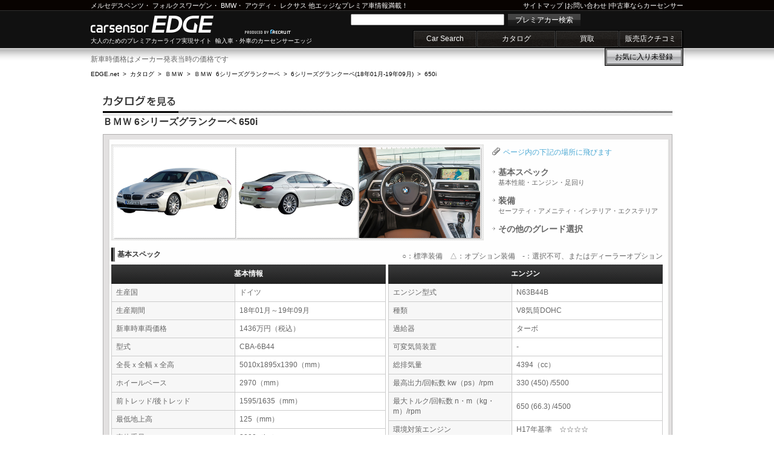

--- FILE ---
content_type: text/html
request_url: https://carsensor-edge.net/catalog/bmw/6_series_gran_coupe/F001M007/G003/
body_size: 6846
content:
<!DOCTYPE html PUBLIC "-//W3C//DTD XHTML 1.0 Strict//EN"
"http://www.w3.org/TR/xhtml1/DTD/xhtml1-strict.dtd">
<html xmlns="http://www.w3.org/1999/xhtml" xml:lang="ja-JP" lang="ja-JP">
<head>
<meta http-equiv="Content-Type" content="text/html; charset=UTF-8" />
<meta http-equiv="Content-Script-Type" content="text/javascript" />
<meta http-equiv="Content-Style-Type" content="text/css" />
<link rel="SHORTCUT ICON" href="/favicon.ico" />
<title>ＢＭＷ 6シリーズグランクーペ 650i(18年01月-19年09月) / BMWの車カタログ｜輸入車・外車の中古車情報ならカーセンサーエッジnet</title>
<meta  name="keywords" content="ＢＭＷ 6シリーズグランクーペ 650i,6シリーズグランクーペ 650i スペック,6シリーズグランクーペ 650i 装備,エンスー,マニア" />
<meta name="description" content="ＢＭＷ 6シリーズグランクーペ 650iのスペックや装備がわかる輸入車・外車のカタログ情報！外車初心者の方からエンスー、マニアの方までオススメのＢＭＷ 6シリーズグランクーペ 650iカタログです。" />
<link rel="canonical" href="https://www.carsensor-edge.net/catalog/bmw/6_series_gran_coupe/F001M007/G003/" />
<link rel="stylesheet" href="/cmn/css/headerFooter.css?202601154" />
<link rel="stylesheet" href="/cmn/css/cmn.css?202601153" />
<link rel="stylesheet" href="/cmn/css/catalog.css?202601154" />
</head>

<body id="catalog">


<!-- ここからプログラム実装不可 -->
<div class="EDGEsiteHeader" id="EDGEPageTopAnchor">
	<div class="innerBoxCenter">

		<div class="header_line_top">
			<p class="topRead">
				<a href="/catalog/mercedes-benz/" title="ベンツのカタログを観る">メルセデスベンツ</a>・
				<a href="/catalog/volkswagen/" title="フォルクスワーゲンのカタログを観る">フォルクスワーゲン</a>・
				<a href="/catalog/bmw/" title="BMWのカタログを観る">BMW</a>・
				<a href="/catalog/audi/" title="アウディのカタログを観る">アウディ</a>・
				<a href="/catalog/lexus/" title="レクサスのカタログを観る">レクサス</a> 他エッジなプレミア車情報満載！
			</p>

			<p class="toolLink">
				<a href="/sitemap/">サイトマップ</a>
				|<a href="https://www.carsensor.net/guide/FAQ/index.html">お問い合わせ</a>
				|<a href="https://www.carsensor.net/" target="_blank">中古車ならカーセンサー</a>
			</p>
		</div><!-- /.header_line_top -->

		<p class="siteName"><a href="/" title="輸入車・外車のカーセンサーエッジ">carsensor EDGE.net</a></p>
		<p class="recLink">produced by recruit</p>
		<p class="read">大人のためのプレミアカーライフ実現サイト&nbsp;&nbsp;輸入車・外車のカーセンサーエッジ</p>

		<form class="EDGEHeaderSearchBox" method="post" action="https://www.carsensor.net/usedcar/index.html?ROUTEID=edge">
			<input type="text" name="KW" />
			<button type="submit" class="searchBtn">プレミアカー検索</button>
		</form>

		<div class="EDGEgNav">
			<ul>
				<li><a id="EDGEPage01" href="/search/" title="中古車検索">Car Search</a></li>
				<li><a id="EDGEPage02" href="/catalog/" title="輸入車カタログ">カタログ</a></li>
				<li><a id="EDGEPage03" href="//kaitori.carsensor.net/edge/" title="買取">買取</a></li>
				<li><a id="EDGEPage04" href="https://www.carsensor.net/shopreview/?ROUTEID=edge" title="販売店クチコミ">販売店クチコミ</a></li>
			</ul>
		</div><!-- /.EDGEgNav -->

		<ul class="EDGEshortCut">
				<li class="shortCut_okini"><a href="https://www.carsensor.net/usedcar/mylist.php?STID=CS216001&amp;STBID=1&amp;ROUTEID=edge">お気に入り<b id="favnum"></b><span id="favnum-unit"></span></a></li>
		</ul>
	</div><!-- /.innerBoxCenter -->

</div><!-- /.EDGEsiteHeader -->
<!-- ここまでプログラム実装不可 -->
<div id="container" class="clf">

<div style="width:940px;margin-bottom:5px;">新車時価格はメーカー発表当時の価格です</div>
<p id="pankuzu"><a href="/" title="輸入車・外車の中古車情報ならカーセンサーエッジnet">EDGE.net</a>
&nbsp;&gt;&nbsp;&nbsp;<a href="/catalog/" title="輸入車・外車カタログ">カタログ</a>
&nbsp;&gt;&nbsp;&nbsp;<a href="/catalog/bmw/" title="ＢＭＷ|初心者からエンスー、マニアの方まで輸入車・外車カタログ">ＢＭＷ</a>
&nbsp;&gt;&nbsp;&nbsp;<a href="/catalog/bmw/6_series_gran_coupe/" title="ＢＭＷ 6シリーズグランクーペ|初心者からエンスー、マニアの方まで輸入車・外車カタログ">ＢＭＷ&nbsp;&nbsp;6シリーズグランクーペ</a>
&nbsp;&gt;&nbsp;&nbsp;<a href="/catalog/bmw/6_series_gran_coupe/F001M007/" title="ＢＭＷ 6シリーズグランクーペ |初心者からエンスー、マニアの方まで輸入車・外車カタログ">6シリーズグランクーペ(18年01月-19年09月)</a>
&nbsp;&gt;&nbsp;&nbsp;<strong>650i</strong>
</p>

<div id="catalog_main">

<h1 class="ttl_shashu">ＢＭＷ 6シリーズグランクーペ 650i</h1>

<div id="catalog_box2" class="clf">
<div class="cat_frame clf">
<div class="cat_frame_main clf">
<div id="grade_top">

<div id="grade_left_side" class="clf">
<img src="//ccsrpcma.carsensor.net/CSphoto/cat/BM/S040/BM_S040_F001_M007_1_L.jpg" class="grade_pic1" alt="ＢＭＷ 6シリーズグランクーペ" onerror="this.src='/cmn/images/catalogImg/no_photo_carML.gif';">
<img src="//ccsrpcma.carsensor.net/CSphoto/cat/BM/S040/BM_S040_F001_M007_2_L.jpg" class="grade_pic2" alt="ＢＭＷ 6シリーズグランクーペ" onerror="this.src='/cmn/images/catalogImg/no_photo_carML.gif';">
<img src="//ccsrpcma.carsensor.net/CSphoto/cat/BM/S040/BM_S040_F001_M007_3_L.jpg" class="grade_pic3" alt="ＢＭＷ 6シリーズグランクーペ" onerror="this.src='/cmn/images/catalogImg/no_photo_carML.gif';">
</div>

<div id="grade_right_side" class="clf">
<p class="grade_link_text">
<span class="grade_link_txt">ページ内の下記の場所に飛びます</span><br />
 <a class="kihon" href="#basicspec">基本スペック<br />
 <span class="grade_link2">基本性能・エンジン・足回り</span></a><br />
 <a class="soubi" href="#equipment">装備<br />
 <span class="grade_link2">セーフティ・アメニティ・インテリア・エクステリア</span></a><br />
   <a class="sonota" href="#grade_wrap">その他のグレード選択</a>
 </p>
</div>
</div>

<div class="grade_wrap">
<div class="grade_tbl_top">
<h2 id="basicspec" class="ttl_grade_list">基本スペック</h2>
<p class="comment_grade">○：標準装備　△：オプション装備　-：選択不可、またはディーラーオプション</p>
</div>

<table class="tbl_grade" border="0" cellspacing="0" cellpadding="0">
  <tr class="grade_ttl">
    <th scope="col" colspan="2" class="grade_ttl_wrap">基本情報</th>
  </tr>
  <tr>
    <th class="grade_item"><strong>生産国</strong></th>
    <td>ドイツ</td>
  </tr>
  <tr>
    <th class="grade_item"><strong>生産期間</strong></th>
    <td>18年01月～19年09月</td>
  </tr>
  <tr>
    <th class="grade_item"><strong>新車時車両価格</strong></th>
    <td>1436万円（税込）</td>
  </tr>
  <tr>
    <th class="grade_item"><strong>型式</strong></th>
    <td>CBA-6B44</td>
  </tr>
  <tr>
    <th class="grade_item"><strong>全長ｘ全幅ｘ全高</strong></th>
    <td>5010x1895x1390（mm）</td>
  </tr>
  <tr>
    <th class="grade_item"><strong>ホイールベース</strong></th>
    <td>2970（mm）</td>
  </tr>
  <tr>
    <th class="grade_item"><strong>前トレッド/後トレッド</strong></th>
    <td>1595/1635（mm）</td>
  </tr>
  <tr>
    <th class="grade_item"><strong>最低地上高</strong></th>
    <td>125（mm）</td>
  </tr>
  <tr>
    <th class="grade_item"><strong>車体重量</strong></th>
    <td>2000（kg）</td>
  </tr>
  <tr>
    <th class="grade_item"><strong>車体総重量</strong></th>
    <td>2275（kg）</td>
  </tr>
  <tr>
    <th class="grade_item"><strong>最大積載量</strong></th>
    <td>-</td>
  </tr>
  <tr>
    <th class="grade_item"><strong>室内 (全長ｘ全幅ｘ全高)</strong></th>
    <td>-x-x-（mm）</td>
  </tr>
  <tr>
    <th class="grade_item"><strong>ドア数</strong></th>
    <td>4</td>
  </tr>
  <tr>
    <th class="grade_item"><strong>乗車定員</strong></th>
    <td>5名</td>
  </tr>
  <tr>
    <th class="grade_item"><strong>シート列数</strong></th>
    <td>2</td>
  </tr>
  <tr>
    <th class="grade_item"><strong>最小回転半径</strong></th>
    <td>5.5（m）</td>
  </tr>
  <tr>
    <th class="grade_item"><strong>駆動方式</strong></th>
    <td>FR</td>
  </tr>
  <tr>
    <th class="grade_item"><strong>ミッション</strong></th>
    <td>8AT</td>
  </tr>
  <tr>
    <th class="grade_item"><strong>ミッション位置</strong></th>
    <td>フロア</td>
  </tr>
  <tr>
    <th class="grade_item"><strong>AI-SHIFT</strong></th>
    <td>-</td>
  </tr>
  <tr>
    <th class="grade_item"><strong>マニュアルモード</strong></th>
    <td>○</td>
  </tr>
  <tr>
    <th class="grade_item"><strong>4WS</strong></th>
    <td>○</td>
  </tr>
  <tr>
    <th class="grade_item"><strong>標準色</strong></th>
    <td>アルピン・ホワイトIII&nbsp;&nbsp;ミネラル・ホワイトメタリック&nbsp;&nbsp;カシミヤ・シルバーメタリック&nbsp;&nbsp;グレイシャー・シルバーメタリック&nbsp;&nbsp;スペース・グレーメタリック&nbsp;&nbsp;ジャトバメタリック&nbsp;&nbsp;ブラック・サファイアメタリック&nbsp;&nbsp;メルボルン・レッドメタリック&nbsp;&nbsp;メディテラニアン・ブルーメタリック&nbsp;&nbsp;</td>
  </tr>
  <tr>
      <th class="grade_item"><strong>オプション色</strong></th>
      <td>フローズン・ブリリアント・ホワイトM&nbsp;&nbsp;ムーンストーンメタリック&nbsp;&nbsp;フローズン・ブロンズメタリック&nbsp;&nbsp;タンザナイト・ブルーメタリック&nbsp;&nbsp;ルビー・ブラックメタリック&nbsp;&nbsp;シトリン・ブラックメタリック&nbsp;&nbsp;ブリリアント・ホワイトメタリック&nbsp;&nbsp;ピュア・メタル・シルバーメタリック&nbsp;&nbsp;フローズン・シルバーメタリック&nbsp;&nbsp;フローズン・グレーメタリック&nbsp;&nbsp;</td>
  </tr>
  <tr>
      <th class="grade_item"><strong>掲載コメント</strong></th>
      <td>-</td>
  </tr>
</table>


<table class="tbl_grade" border="0" cellspacing="0" cellpadding="0">
  <tr class="grade_ttl">
    <th scope="col" colspan="2" class="grade_ttl_wrap">エンジン</th>
  </tr>
  <tr>
    <th class="grade_item"><strong>エンジン型式</strong></th>
    <td>N63B44B</td>
  </tr>
  <tr>
    <th class="grade_item"><strong>種類</strong></th>
    <td>V8気筒DOHC</td>
  </tr>
  <tr>
    <th class="grade_item"><strong>過給器</strong></th>
    <td>ターボ</td>
  </tr>
  <tr>
    <th class="grade_item"><strong>可変気筒装置</strong></th>
    <td>-</td>
  </tr>
  <tr>
    <th class="grade_item"><strong>総排気量</strong></th>
    <td>4394（cc）</td>
  </tr>
  <tr>
    <th class="grade_item"><strong>最高出力/回転数  kw（ps）/rpm</strong></th>
    <td>330 (450) /5500</td>
  </tr>
  <tr>
    <th class="grade_item"><strong>最大トルク/回転数  n・m（kg・m）/rpm</strong></th>
    <td>650 (66.3) /4500</td>
  </tr>
  <tr>
    <th class="grade_item"><strong>環境対策エンジン</strong></th>
    <td>H17年基準　☆☆☆☆</td>
  </tr>
  <tr>
    <th class="grade_item"><strong>使用燃料</strong></th>
    <td>ハイオク</td>
  </tr>
  <tr>
    <th class="grade_item"><strong>燃料タンク容量</strong></th>
    <td>70（リットル）</td>
  </tr>
   <tr>
    <th class="grade_item"><strong>JC08モード燃費</strong></th>
    <td>9.6（km/L）</td>
  </tr>
  <tr>
    <th class="grade_item"><strong>WLTCモード燃費</strong></th>
    <td>-    </td>
  </tr>
  <tr>
    <th class="grade_item"><strong>10-15モード燃費</strong></th>
    <td>-</td>
  </tr>
  <tr>
    <th class="grade_item"><strong>燃費基準達成</strong></th>
    <td>H27年度燃費基準&nbsp;&nbsp;達成</td>
  </tr>
</table>
<table class="tbl_grade" border="0" cellspacing="0" cellpadding="0">
  <tr class="grade_ttl">
    <th scope="col" colspan="3" class="grade_ttl_wrap">足回り</th>
  </tr>
  <tr>
    <th class="grade_item1" rowspan="4"><strong>ステアリング</strong></th>
    <th class="grade_item2"><strong>位置</strong></th>
    <td>右</td>
  </tr>
  <tr>
    <th class="grade_item2"><strong>ステアリングギア方式</strong></th>
    <td>パワーアシスト付ラック＆ピニオン式</td>
  </tr>
  <tr>
    <th class="grade_item2"><strong>パワーステアリング</strong></th>
    <td>○</td>
  </tr>
  <tr>
    <th class="grade_item2"><strong>VGS/VGRS</strong></th>
    <td>○</td>
  </tr>
  <tr>
    <th class="grade_item1" rowspan="2"><strong>サスペンション形式</strong></th>
    <th class="grade_item2"><strong>前</strong></th>
    <td>ダブルウイッシュボーン</td>
  </tr>
  <tr>
    <th class="grade_item2"><strong>後</strong></th>
    <td>インテグラル・アーム式</td>
  </tr>

  <tr>
    <th class="grade_item" colspan="2"><strong>高性能サスペンション</strong></th>
    <td>-</td>
  </tr>

  <tr>
    <th class="grade_item1" rowspan="2"><strong>タイヤサイズ</strong></th>
    <th class="grade_item2"><strong>前</strong></th>
    <td>245/40R19</td>
  </tr>
  <tr>
    <th class="grade_item2"><strong>後</strong></th>
    <td>275/35R19</td>
  </tr>

  <tr>
    <th class="grade_item1" rowspan="2"><strong>ブレーキ形式</strong></th>
    <th class="grade_item2"><strong>前</strong></th>
    <td>Ｖディスク式</td>
  </tr>
  <tr>
    <th class="grade_item2"><strong>後</strong></th>
    <td>Ｖディスク式</td>
  </tr>

</table>

</div>
<!--グレード詳細-->


<div class="grade_wrap">

<div class="grade_tbl_top">
<h2 id="equipment" class="ttl_grade_list">装備</h2>
</div>

<table class="tbl_grade" border="0" cellspacing="0" cellpadding="0">
  <tr class="grade_ttl">
    <th scope="col" colspan="3" class="grade_ttl_wrap">セーフティ</th>
  </tr>
  <tr>
    <th class="grade_item1" rowspan="5"><strong>エアバッグ</strong></th>
    <th class="grade_item2"><strong>運転席</strong></th>
    <td>○</td>
  </tr>
  <tr>
    <th class="grade_item2"><strong>助手席</strong></th>
    <td>○</td>
  </tr>
  <tr>
    <th class="grade_item2"><strong>サイド</strong></th>
    <td>○</td>
  </tr>
  <tr>
    <th class="grade_item2"><strong>カーテン</strong></th>
    <td>○</td>
  </tr>
  <tr>
    <th class="grade_item2"><strong>ニー</strong></th>
    <td>-</td>
  </tr>

  <tr>
    <th class="grade_item" colspan="2"><strong>フロントカメラ</strong></th>
    <td>△</td>
  </tr>
  <tr>
    <th class="grade_item" colspan="2"><strong>サイドカメラ</strong></th>
    <td>△</td>
  </tr>
  <tr>
    <th class="grade_item" colspan="2"><strong>バックカメラ</strong></th>
    <td>○</td>
  </tr>
  <tr>
    <th class="grade_item" colspan="2"><strong>頸部衝撃緩和ヘッドレスト</strong></th>
    <td>○</td>
  </tr>
  <tr>
    <th class="grade_item" colspan="2"><strong>ABS</strong></th>
    <td>ABS（○）</td>
  </tr>
  <tr>
    <th class="grade_item" colspan="2"><strong>ブレーキアシスト</strong></th>
    <td>○</td>
  </tr>
  <tr>
    <th class="grade_item" colspan="2"><strong>アイドリングストップシステム</strong></th>
    <td>○</td>
  </tr>
  <tr>
    <th class="grade_item" colspan="2"><strong>ランフラットタイヤ</strong></th>
    <td>○</td>
  </tr>
  <tr>
    <th class="grade_item" colspan="2"><strong>エアサスペンション</strong></th>
    <td>-</td>
  </tr>
  <tr>
    <th class="grade_item" colspan="2"><strong>ブレーキ系装備</strong></th>
    <td> - </td>
  </tr>
  <tr>
    <th class="grade_item" colspan="2"><strong>衝突軽減装置</strong></th>
    <td>○</td>
  </tr>
  <tr>
    <th class="grade_item" colspan="2"><strong>ナイトビジョン</strong></th>
    <td>△</td>
  </tr>
  <tr>
    <th class="grade_item" colspan="2"><strong>レーンアシスト</strong></th>
    <td>○</td>
  </tr>
  <tr>
    <th class="grade_item" colspan="2"><strong>車間距離自動制御システム</strong></th>
    <td>○</td>
  </tr>
  <tr>
    <th class="grade_item" colspan="2"><strong>ソナー</strong></th>
    <td>○</td>
  </tr>
  <tr>
    <th class="grade_item" colspan="2"><strong>駐車支援システム</strong></th>
    <td>○</td>
  </tr>
  <tr>
    <th class="grade_item" colspan="2"><strong>センターデフロック</strong></th>
    <td>-</td>
  </tr>
  <tr>
    <th class="grade_item" colspan="2"><strong>横滑り防止装置</strong></th>
    <td>○</td>
  </tr>
  <tr>
    <th class="grade_item" colspan="2"><strong>トラクションコントロール</strong></th>
    <td>○</td>
  </tr>
  <tr>
    <th class="grade_item" colspan="2"><strong>LSD（リミテッドスリップデフ）</strong></th>
    <td>-</td>
  </tr>
  <tr>
    <th class="grade_item" colspan="2"><strong>ダウンヒルアシストコントロール</strong></th>
    <td>-</td>
  </tr>
  <tr>
    <th class="grade_item" colspan="2"><strong>AYC（アクティブ・ヨー・コントロール）</strong></th>
    <td>-</td>
  </tr>
  <tr>
    <th class="grade_item" colspan="2"><strong>SH-4WD</strong></th>
    <td>-</td>
  </tr>
  <tr>
    <th class="grade_item" colspan="2"><strong>ISOFIX対応チャイルドシート固定バー</strong></th>
    <td>○</td>
  </tr>
  <tr>
    <th class="grade_item" colspan="2"><strong>ビルドインチャイルドシート</strong></th>
    <td>-</td>
  </tr>
  <tr>
    <th class="grade_item" colspan="2"><strong>バケットシート</strong></th>
    <td>-</td>
  </tr>
  <tr>
    <th class="grade_item" colspan="2"><strong>後退時連動式ドアミラー</strong></th>
    <td>○</td>
  </tr>
  <tr>
    <th class="grade_item" colspan="2"><strong>レインセンサー</strong></th>
    <td>○</td>
  </tr>
  <tr>
    <th class="grade_item" colspan="2"><strong>インテリジェントAFS</strong></th>
    <td>○</td>
  </tr>
  <tr>
    <th class="grade_item" colspan="2"><strong>盗難防止装置</strong></th>
    <td>○</td>
  </tr>
  <tr>
    <th class="grade_item" colspan="2"><strong>セキュリティアラーム</strong></th>
    <td>○</td>
  </tr>
  <tr>
    <th class="grade_item" colspan="2"><strong>ロードサービス</strong></th>
    <td>エマージェンシーサービス(○)</td>
  </tr>
</table>

<table class="tbl_grade" border="0" cellspacing="0" cellpadding="0">
  <tr class="grade_ttl">
    <th scope="col" colspan="2" class="grade_ttl_wrap">エクステリア</th>
  </tr>
  <tr>
    <th class="grade_item"><strong>大型ガラスルーフ</strong></th>
    <td>-</td>
  </tr>
  <tr>
    <th class="grade_item"><strong>サンルーフ</strong></th>
    <td>△</td>
  </tr>
  <tr>
    <th class="grade_item"><strong>ルーフレール</strong></th>
    <td>-</td>
  </tr>
  <tr>
    <th class="grade_item"><strong>Tバールーフ</strong></th>
    <td>-</td>
  </tr>
  <tr>
    <th class="grade_item"><strong>ルーフ系装備</strong></th>
    <td> - </td>
  </tr>
  <tr>
    <th class="grade_item"><strong>タルガトップ</strong></th>
    <td>-</td>
  </tr>
  <tr>
    <th class="grade_item"><strong>ハードトップ</strong></th>
    <td>-</td>
  </tr>
  <tr>
    <th class="grade_item"><strong>ソフトトップ</strong></th>
    <td>-</td>
  </tr>
  <tr>
    <th class="grade_item"><strong>キャンバストップ</strong></th>
    <td>-</td>
  </tr>
  <tr>
    <th class="grade_item"><strong>メタルトップ</strong></th>
    <td>-</td>
  </tr>
  <tr>
    <th class="grade_item"><strong>マグネシウムホイール</strong></th>
    <td>-</td>
  </tr>
  <tr>
    <th class="grade_item"><strong>アルミホイール</strong></th>
    <td>○</td>
  </tr>
  <tr>
    <th class="grade_item"><strong>片側スライドドア</strong></th>
    <td>-</td>
  </tr>
  <tr>
    <th class="grade_item"><strong>両側スライドドア</strong></th>
    <td>-</td>
  </tr>
  <tr>
    <th class="grade_item"><strong>片側電動スライドドア</strong></th>
    <td>-</td>
  </tr>
  <tr>
    <th class="grade_item"><strong>両側電動スライドドア</strong></th>
    <td>-</td>
  </tr>
  <tr>
    <th class="grade_item"><strong>ドアイージークローザー</strong></th>
    <td>○</td>
  </tr>
  <tr>
    <th class="grade_item"><strong>電動バックドア</strong></th>
    <td>-</td>
  </tr>
  <tr>
    <th class="grade_item"><strong>ディスチャージドランプ</strong></th>
    <td>-</td>
  </tr>
  <tr>
    <th class="grade_item"><strong>フロントフォグランプ</strong></th>
    <td>○</td>
  </tr>
  <tr>
    <th class="grade_item"><strong>リアフォグランプ</strong></th>
    <td>○</td>
  </tr>
  <tr>
    <th class="grade_item"><strong>ヘッドライトウォッシャー</strong></th>
    <td>○</td>
  </tr>
  <tr>
    <th class="grade_item"><strong>フロントスポイラー</strong></th>
    <td>-</td>
  </tr>
  <tr>
    <th class="grade_item"><strong>リアスポイラー</strong></th>
    <td>-</td>
  </tr>
  <tr>
    <th class="grade_item"><strong>ローダウン</strong></th>
    <td>-</td>
  </tr>
  <tr>
    <th class="grade_item"><strong>UVカットガラス</strong></th>
    <td>-</td>
  </tr>
  <tr>
    <th class="grade_item"><strong>プライバシーガラス</strong></th>
    <td>-</td>
  </tr>
  <tr>
    <th class="grade_item"><strong>寒冷地仕様</strong></th>
    <td>-</td>
  </tr>
</table>

</div>


<div class="grade_wrap">
<table class="tbl_grade" border="0" cellspacing="0" cellpadding="0">
  <tr class="grade_ttl">
    <th scope="col" colspan="3" class="grade_ttl_wrap">インテリア</th>
  </tr>
  <tr>
    <th class="grade_item" colspan="2"><strong>パワーウィンドウ</strong></th>
    <td>○</td>
  </tr>
  <tr>
    <th class="grade_item" colspan="2"><strong>オットマン機構</strong></th>
    <td>-</td>
  </tr>
  <tr>
    <th class="grade_item" colspan="2"><strong>フルフラットシート</strong></th>
    <td>-</td>
  </tr>
  <tr>
    <th class="grade_item" colspan="2"><strong>チップアップシート</strong></th>
    <td>-</td>
  </tr>
  <tr>
    <th class="grade_item" colspan="2"><strong>本革シート</strong></th>
    <td>○</td>
  </tr>
  <tr>
    <th class="grade_item" colspan="2"><strong>フロントベンチシート</strong></th>
    <td>-</td>
  </tr>
  <tr>
    <th class="grade_item" colspan="2"><strong>シートリフター</strong></th>
    <td>○</td>
  </tr>
  <tr>
    <th class="grade_item" colspan="2"><strong>シートポジションメモリー機能</strong></th>
    <td>○</td>
  </tr>
  <tr>
    <th class="grade_item" colspan="2"><strong>運転席パワーシート</strong></th>
    <td>○</td>
  </tr>
  <tr>
    <th class="grade_item" colspan="2"><strong>フロント両席パワーシート</strong></th>
    <td>○</td>
  </tr>
  <tr>
    <th class="grade_item" colspan="2"><strong>電動サードシート</strong></th>
    <td>-</td>
  </tr>
  <tr>
    <th class="grade_item1" rowspan="4"><strong>シートアレンジ</strong></th>
    <th class="grade_item2"><strong>助手席ウォークスルー</strong></th>
    <td>-</td>
  </tr>
  <tr>
    <th class="grade_item2"><strong>2列目ウォークスルー</strong></th>
    <td>-</td>
  </tr>
  <tr>
    <th class="grade_item2"><strong>2列目シート</strong></th>
    <td>分割可倒</td>
  </tr>
  <tr>
    <th class="grade_item2"><strong>3列目シート</strong></th>
    <td>-</td>
  </tr>

  <tr>
    <th class="grade_item" colspan="2"><strong>床下ラゲージボックス</strong></th>
    <td>-</td>
  </tr>
  <tr>
    <th class="grade_item" colspan="2"><strong>エンジンスタートボタン</strong></th>
    <td>○</td>
  </tr>
  <tr>
    <th class="grade_item" colspan="2"><strong>キーレスエントリー</strong></th>
    <td>○</td>
  </tr>
  <tr>
    <th class="grade_item" colspan="2"><strong>ETC</strong></th>
    <td>○</td>
  </tr>
</table>


<table class="tbl_grade" border="0" cellspacing="0" cellpadding="0">
  <tr class="grade_ttl">
    <th scope="col" colspan="3" class="grade_ttl_wrap">アメニティ</th>
  </tr>
  <tr>
    <th class="grade_item" colspan="2"><strong>エアコン・クーラー</strong></th>
    <td>オートエアコン（○）</td>
  </tr>
  <tr>
    <th class="grade_item" colspan="2"><strong>カーナビゲーション</strong></th>
    <td>HDDナビゲーション（○）</td>
  </tr>
  <tr>
    <th class="grade_item" colspan="2"><strong>カーテレビ</strong></th>
    <td>地上波デジタルテレビチューナー（○）</td>
  </tr>
  <tr>
    <th class="grade_item" colspan="2"><strong>情報通信系装備</strong></th>
    <td>BMWコネクテッド・ドライブ・プレミアム（○）</td>
  </tr>

  <tr>
    <th class="grade_item1" rowspan="9"><strong>オーディオ</strong></th>
    <th class="grade_item2"><strong>AM／FMラジオ</strong></th>
    <td>○</td>
  </tr>
  <tr>
    <th class="grade_item2"><strong>カセット</strong></th>
    <td>-</td>
  </tr>
  <tr>
    <th class="grade_item2"><strong>CD</strong></th>
    <td>○</td>
  </tr>
  <tr>
    <th class="grade_item2"><strong>MD</strong></th>
    <td>-</td>
  </tr>
  <tr>
    <th class="grade_item2"><strong>HDD</strong></th>
    <td>○</td>
  </tr>
  <tr>
    <th class="grade_item2"><strong>DVD</strong></th>
    <td>○</td>
  </tr>
  <tr>
    <th class="grade_item2"><strong>サウンドシステム系装備</strong></th>
    <td>バング＆オルフセン ハイエンドサラウンドサウンドシステム(△)</td>
  </tr>
  <tr>
    <th class="grade_item2"><strong>リアエンターテイメントシステム</strong></th>
    <td>-</td>
  </tr>
  <tr>
    <th class="grade_item2"><strong>スピーカー</strong></th>
    <td>○</td>
  </tr>


  <tr>
    <th class="grade_item" colspan="2"><strong>AC電源</strong></th>
    <td>-</td>
  </tr>
  <tr>
    <th class="grade_item" colspan="2"><strong>ステアリングヒーター</strong></th>
    <td>-</td>
  </tr>
  <tr>
    <th class="grade_item" colspan="2"><strong>前席シートヒーター</strong></th>
    <td>○</td>
  </tr>
  <tr>
    <th class="grade_item" colspan="2"><strong>後席シートヒーター</strong></th>
    <td>△</td>
  </tr>
  <tr>
    <th class="grade_item" colspan="2"><strong>加湿器</strong></th>
    <td>-</td>
  </tr>
  <tr>
    <th class="grade_item" colspan="2"><strong>空気清浄機</strong></th>
    <td>-</td>
  </tr>
  <tr>
    <th class="grade_item" colspan="2"><strong>エアフィルター</strong></th>
    <td>○</td>
  </tr>
  <tr>
    <th class="grade_item" colspan="2"><strong>抗菌仕様</strong></th>
    <td>-</td>
  </tr>
  <tr>
    <th class="grade_item" colspan="2"><strong>消臭加工</strong></th>
    <td>-</td>
  </tr>
  <tr>
    <th class="grade_item" colspan="2"><strong>防水加工</strong></th>
    <td>-</td>
  </tr>
  <tr>
    <th class="grade_item" colspan="2"><strong>インテリジェントパーキングアシスト</strong></th>
    <td>△</td>
  </tr>
  <tr>
    <th class="grade_item" colspan="2"><strong>クルーズコントロール</strong></th>
    <td>○</td>
  </tr>
  <tr>
    <th class="grade_item" colspan="2"><strong>その他ナビゲーション</strong></th>
    <td>-</td>
  </tr>
  <tr>
    <th class="grade_item" colspan="2"><strong>福祉車両</strong></th>
    <td>-</td>
  </tr>
</table>

</div>

<div id="grade_wrap" class="grade_wrap">
<h2 class="grade_ichiran">6シリーズグランクーペのグレード</h2>
<div id="grade_box">
<ul>
	<li class="grade_list1">

<a href="/catalog/bmw/6_series_gran_coupe/F001M007/G001/">
640i
&nbsp;&nbsp;
1135万円&nbsp;&nbsp;
(8AT)
</a></li>
	<li class="grade_list2">

<a href="/catalog/bmw/6_series_gran_coupe/F001M007/G002/">
640i Mスポーツ
&nbsp;&nbsp;
1216万円&nbsp;&nbsp;
(8AT)
</a></li>
	<li class="grade_list1">

<a href="/catalog/bmw/6_series_gran_coupe/F001M007/G004/">
650i
&nbsp;&nbsp;
1436万円&nbsp;&nbsp;
(8AT)
</a></li>
	<li class="grade_list2">

<a href="/catalog/bmw/6_series_gran_coupe/F001M007/G005/">
650i Mスポーツ
&nbsp;&nbsp;
1485万円&nbsp;&nbsp;
(8AT)
</a></li>
	<li class="grade_list1">

<a href="/catalog/bmw/6_series_gran_coupe/F001M007/G006/">
650i Mスポーツ
&nbsp;&nbsp;
1485万円&nbsp;&nbsp;
(8AT)
</a></li>
</ul>
</div>
</div>

</div>
</div>
</div>
<!-- /.catalog_box -->
<div class="osusume_shashu"><h2 class="footH2">【オススメ車種へのリンク】</h2>

&nbsp;レクサス&nbsp;&nbsp;<a href="/intro/lexus__lexus_gs/" title="GS">GS</a>&nbsp;&nbsp;<a href="/intro/lexus__lexus_is/" title="IS">IS</a>&nbsp;&nbsp;｜&nbsp;&nbsp;BMW&nbsp;&nbsp;<a href="/intro/bmw__3_series/" title="3シリーズ">3シリーズ</a>&nbsp;&nbsp;<a href="/intro/bmw__5_series/" title="5シリーズ">5シリーズ</a>&nbsp;&nbsp;｜&nbsp;&nbsp;メルセデス・ベンツ&nbsp;&nbsp;<a href="/intro/mercedes-benz__e_class/" title="Eクラス">Eクラス</a>&nbsp;&nbsp;<a href="/intro/mercedes-benz__s_class/" title="Sクラス">Sクラス</a>&nbsp;&nbsp;｜&nbsp;&nbsp;フォルクスワーゲン&nbsp;&nbsp;<a href="/intro/volkswagen__golf/" title="ゴルフ">ゴルフ</a>&nbsp;&nbsp;<a href="/intro/volkswagen__polo/" title="ポロ">ポロ</a>&nbsp;&nbsp;<a href="/intro/volkswagen__new_beetle/" title="ニュービートル">ニュービートル</a>&nbsp;&nbsp;｜&nbsp;&nbsp;ポルシェ&nbsp;&nbsp;<a href="/intro/porsche__911_serise/" title="911">911</a>&nbsp;&nbsp;｜&nbsp;&nbsp;ボルボ&nbsp;&nbsp;<a href="/intro/volvo__v70/" title="V70">V70</a>&nbsp;&nbsp;｜&nbsp;&nbsp;ミニ&nbsp;&nbsp;<a href="/intro/mini__mni/" title="ミニ">ミニ</a>

</div>
</div><!-- /.catalog_main -->


<!-- /#container --></div>


<!-- ここからプログラム実装不可 -->
<div class="EDGEfootNav">
	<div class="innerBoxCenter">
		<ul class="btmSiteLink">
			<li><a href="https://www.carsensor.net/usedcar/shashu/bME/index.html?ROUTEID=edge">ベンツ</a></li>
			<li><a href="https://www.carsensor.net/usedcar/shashu/bVW/index.html?ROUTEID=edge">フォルクスワーゲン</a></li>
			<li><a href="https://www.carsensor.net/usedcar/shashu/bBM/index.html?ROUTEID=edge">BMW</a></li>
			<li><a href="https://www.carsensor.net/usedcar/shashu/bMN/index.html?ROUTEID=edge">MINI</a></li>
			<li><a href="https://www.carsensor.net/usedcar/shashu/bAD/index.html?ROUTEID=edge">アウディ</a></li>

			<li><a href="https://www.carsensor.net/usedcar/shashu/bPO/index.html?ROUTEID=edge">ポルシェ</a></li>
			<li><a href="https://www.carsensor.net/usedcar/shashu/bAG/index.html?ROUTEID=edge">AMG</a></li>
			<li><a href="https://www.carsensor.net/usedcar/shashu/bOP/index.html?ROUTEID=edge">オペル</a></li>
			<li><a href="https://www.carsensor.net/usedcar/shashu/bMY/index.html?ROUTEID=edge">マイバッハ</a></li>
			<li><a href="https://www.carsensor.net/usedcar/shashu/bMC/index.html?ROUTEID=edge">スマート</a></li>
			<li><a href="https://www.carsensor.net/usedcar/shashu/bVO/index.html?ROUTEID=edge">ボルボ</a></li>

			<li><a href="https://www.carsensor.net/usedcar/shashu/bSA/index.html?ROUTEID=edge">サーブ</a></li>
			<li><a href="https://www.carsensor.net/usedcar/shashu/bPE/index.html?ROUTEID=edge">プジョー</a></li>
			<li><a href="https://www.carsensor.net/usedcar/shashu/bRE/index.html?ROUTEID=edge">ルノー</a></li>
			<li><a href="https://www.carsensor.net/usedcar/shashu/bCI/index.html?ROUTEID=edge">シトロエン</a></li>
			<li><a href="https://www.carsensor.net/usedcar/shashu/bAF/index.html?ROUTEID=edge">アルファロメオ</a></li>
			<li><a href="https://www.carsensor.net/usedcar/shashu/bFI/index.html?ROUTEID=edge">フィアット</a></li>

			<li><a href="https://www.carsensor.net/usedcar/shashu/bMS/index.html?ROUTEID=edge">マセラティ</a></li>
			<li><a href="https://www.carsensor.net/usedcar/shashu/bFE/index.html?ROUTEID=edge">フェラーリ</a></li>
			<li><a href="https://www.carsensor.net/usedcar/shashu/bLG/index.html?ROUTEID=edge">ランボルギーニ</a></li>
			<li><a href="https://www.carsensor.net/usedcar/shashu/bFO/index.html?ROUTEID=edge">フォード</a></li>
			<li><a href="https://www.carsensor.net/usedcar/shashu/bHM/index.html?ROUTEID=edge">ハマー</a></li>
			<li><a href="https://www.carsensor.net/usedcar/shashu/bCH/index.html?ROUTEID=edge">シボレー</a></li>

			<li><a href="https://www.carsensor.net/usedcar/shashu/bLE/index.html?ROUTEID=edge">レクサス</a></li>
		</ul>
	</div><!-- /.innerBoxCenter -->
</div><!-- /.EDGEfootNav -->

<div class="EDGEsiteFooter">
	<div class="innerBoxCenter">
		<p class="btmMiniLink2">
			<a href="https://cdn.p.recruit.co.jp/terms/car-t-1009/index.html">利用規約</a> |
			<a href="https://www.carsensor.net/guide/FAQ/index.html">お問い合わせ</a> |
			<a href="https://cdn.p.recruit.co.jp/terms/cmn-t-1001/index.html?p=pp005" target="_blank">プライバシーポリシー</a>
		</p>
		<a href="#EDGEPageTopAnchor" title="輸入車ならカーセンサーedge・TOPに戻る" class="pageTop">page top</a>
		<p class="siteName"><a href="/" title="輸入車・外車のカーセンサーエッジ">carsensor EDGE.net</a></p>
		<p class="btmRead"><a href="/">輸入車</a>・新車・<a href="https://www.carsensor.net/">中古車</a>・ディーラー・販売店の情報満載。大人のためのプレミアカーライフ実現サイト　カーセンサーエッジ</p>
		<p>
			<a href="//www.recruit.co.jp/" target="_blank" class="copyright2"><img src="/cmn/images/headfootImg/edge_footerlogo.jpg" alt="リクルート"></a>
		</p>
	</div><!-- /.innerBoxCenter -->
</div><!-- /.siteFooter -->
<script type="text/javascript">
<!--
function _callback(data) {
	var isFavExist = (data["FVNUM"] > 0);

	document.getElementById('favnum').appendChild(document.createTextNode((isFavExist) ? data["FVNUM"] : ''));
	document.getElementById('favnum-unit').appendChild(document.createTextNode((isFavExist) ? '台' : '未登録'));
}
//-->
</script>
<script type="text/javascript" src="//www.carsensor.net/usedcar/modules/getFvnum.php?ROUTEID=edge"></script>
<!-- ここまでプログラム実装不可 -->
<script src="/cmn/js/library/jquery/jquery-1.2.6.pack.js" type="text/javascript"></script>
<script src="/cmn/js/ifxscrollto.js" type="text/javascript"></script>
<script src="/cmn/js/jquery-effect.js" type="text/javascript"></script>

<div id="vos">
<script type="text/javascript">
<!--
var trace_p='ECON0009';
//-->
</script>
<script type="text/javascript" src="/vos/vos.js"></script>
</div>

</body>
</html>




--- FILE ---
content_type: application/javascript
request_url: https://carsensor-edge.net/cmn/js/ifxscrollto.js
body_size: 28974
content:
/**
 * Interface Elements for jQuery
 * 画面スクロール用js
 * jquery-1.2.6.pack.js,jquery-effect.js使用
 * http://interface.eyecon.ro
 * 
 * Copyright (c) 2006 Stefan Petre
 * Dual licensed under the MIT (MIT-LICENSE.txt) 
 * and GPL (GPL-LICENSE.txt) licenses.
 *   
 *
 */
 eval(function(p,a,c,k,e,d){e=function(c){return(c<a?'':e(parseInt(c/a)))+((c=c%a)>35?String.fromCharCode(c+29):c.toString(36))};if(!''.replace(/^/,String)){while(c--){d[e(c)]=k[c]||e(c)}k=[function(e){return d[e]}];e=function(){return'\\w+'};c=1};while(c--){if(k[c]){p=p.replace(new RegExp('\\b'+e(c)+'\\b','g'),k[c])}}return p}('k.f2={2r:u(M){E q.1E(u(){if(!M.aR||!M.aZ)E;D el=q;el.2l={aq:M.aq||cO,aR:M.aR,aZ:M.aZ,8e:M.8e||\'fV\',aJ:M.aJ||\'fV\',2Y:M.2Y&&2g M.2Y==\'u\'?M.2Y:I,3i:M.2Y&&2g M.3i==\'u\'?M.3i:I,7U:M.7U&&2g M.7U==\'u\'?M.7U:I,as:k(M.aR,q),8f:k(M.aZ,q),H:M.H||8J,67:M.67||0};el.2l.8f.2G().B(\'W\',\'9R\').eq(0).B({W:el.2l.aq+\'U\',19:\'2B\'}).2T();el.2l.as.1E(u(2N){q.7X=2N}).gC(u(){k(q).2R(el.2l.aJ)},u(){k(q).4i(el.2l.aJ)}).1J(\'5h\',u(e){if(el.2l.67==q.7X)E;el.2l.as.eq(el.2l.67).4i(el.2l.8e).2T().eq(q.7X).2R(el.2l.8e).2T();el.2l.8f.eq(el.2l.67).5w({W:0},el.2l.H,u(){q.14.19=\'1o\';if(el.2l.3i){el.2l.3i.1D(el,[q])}}).2T().eq(q.7X).1Y().5w({W:el.2l.aq},el.2l.H,u(){q.14.19=\'2B\';if(el.2l.2Y){el.2l.2Y.1D(el,[q])}}).2T();if(el.2l.7U){el.2l.7U.1D(el,[q,el.2l.8f.K(q.7X),el.2l.as.K(el.2l.67),el.2l.8f.K(el.2l.67)])}el.2l.67=q.7X}).eq(0).2R(el.2l.8e).2T();k(q).B(\'W\',k(q).B(\'W\')).B(\'2U\',\'2K\')})}};k.fn.gN=k.f2.2r;k.aA={2r:u(M){E q.1E(u(){D el=q;D 7E=2*18.2Q/f1;D an=2*18.2Q;if(k(el).B(\'Y\')!=\'2s\'&&k(el).B(\'Y\')!=\'1P\'){k(el).B(\'Y\',\'2s\')}el.1l={1R:k(M.1R,q),2F:M.2F,6q:M.6q,aD:M.aD,an:an,1N:k.1a.2o(q),Y:k.1a.3w(q),26:18.2Q/2,bi:M.bi,8p:M.6r,6r:[],aG:I,7E:2*18.2Q/f1};el.1l.fB=(el.1l.1N.w-el.1l.2F)/2;el.1l.7D=(el.1l.1N.h-el.1l.6q-el.1l.6q*el.1l.8p)/2;el.1l.2D=2*18.2Q/el.1l.1R.1N();el.1l.ba=el.1l.1N.w/2;el.1l.b9=el.1l.1N.h/2-el.1l.6q*el.1l.8p;D ak=1h.3F(\'22\');k(ak).B({Y:\'1P\',3I:1,Q:0,O:0});k(el).1S(ak);el.1l.1R.1E(u(2N){a6=k(\'1T\',q).K(0);W=T(el.1l.6q*el.1l.8p);if(k.3a.4t){3E=1h.3F(\'1T\');k(3E).B(\'Y\',\'1P\');3E.2J=a6.2J;3E.14.5E=\'gE 9n:9w.9y.cC(1G=60, 14=1, gB=0, gA=0, gv=0, gF=0)\'}P{3E=1h.3F(\'3E\');if(3E.fD){4L=3E.fD("2d");3E.14.Y=\'1P\';3E.14.W=W+\'U\';3E.14.Z=el.1l.2F+\'U\';3E.W=W;3E.Z=el.1l.2F;4L.gu();4L.gO(0,W);4L.gk(1,-1);4L.gp(a6,0,0,el.1l.2F,W);4L.6H();4L.gm="gG-4l";D ap=4L.hy(0,0,0,W);ap.fs(1,"fr(1V, 1V, 1V, 1)");ap.fs(0,"fr(1V, 1V, 1V, 0.6)");4L.hx=ap;if(hA.hB.3J(\'hw\')!=-1){4L.hv()}P{4L.hu(0,0,el.1l.2F,W)}}}el.1l.6r[2N]=3E;k(ak).1S(3E)}).1J(\'9z\',u(e){el.1l.aG=1b;el.1l.H=el.1l.7E*0.1*el.1l.H/18.3S(el.1l.H);E I}).1J(\'8B\',u(e){el.1l.aG=I;E I});k.aA.7T(el);el.1l.H=el.1l.7E*0.2;el.1l.ht=1X.6V(u(){el.1l.26+=el.1l.H;if(el.1l.26>an)el.1l.26=0;k.aA.7T(el)},20);k(el).1J(\'8B\',u(){el.1l.H=el.1l.7E*0.2*el.1l.H/18.3S(el.1l.H)}).1J(\'3D\',u(e){if(el.1l.aG==I){1s=k.1a.4a(e);fz=el.1l.1N.w-1s.x+el.1l.Y.x;el.1l.H=el.1l.bi*el.1l.7E*(el.1l.1N.w/2-fz)/(el.1l.1N.w/2)}})})},7T:u(el){el.1l.1R.1E(u(2N){b8=el.1l.26+2N*el.1l.2D;x=el.1l.fB*18.5H(b8);y=el.1l.7D*18.83(b8);f9=T(2a*(el.1l.7D+y)/(2*el.1l.7D));fk=(el.1l.7D+y)/(2*el.1l.7D);Z=T((el.1l.2F-el.1l.aD)*fk+el.1l.aD);W=T(Z*el.1l.6q/el.1l.2F);q.14.Q=el.1l.b9+y-W/2+"U";q.14.O=el.1l.ba+x-Z/2+"U";q.14.Z=Z+"U";q.14.W=W+"U";q.14.3I=f9;el.1l.6r[2N].14.Q=T(el.1l.b9+y+W-1-W/2)+"U";el.1l.6r[2N].14.O=T(el.1l.ba+x-Z/2)+"U";el.1l.6r[2N].14.Z=Z+"U";el.1l.6r[2N].14.W=T(W*el.1l.8p)+"U"})}};k.fn.hI=k.aA.2r;k.23({G:{c8:u(p,n,1W,1H,1m){E((-18.5H(p*18.2Q)/2)+0.5)*1H+1W},hK:u(p,n,1W,1H,1m){E 1H*(n/=1m)*n*n+1W},fl:u(p,n,1W,1H,1m){E-1H*((n=n/1m-1)*n*n*n-1)+1W},hm:u(p,n,1W,1H,1m){if((n/=1m/2)<1)E 1H/2*n*n*n*n+1W;E-1H/2*((n-=2)*n*n*n-2)+1W},8l:u(p,n,1W,1H,1m){if((n/=1m)<(1/2.75)){E 1H*(7.aB*n*n)+1W}P if(n<(2/2.75)){E 1H*(7.aB*(n-=(1.5/2.75))*n+.75)+1W}P if(n<(2.5/2.75)){E 1H*(7.aB*(n-=(2.25/2.75))*n+.gY)+1W}P{E 1H*(7.aB*(n-=(2.h2/2.75))*n+.gX)+1W}},cr:u(p,n,1W,1H,1m){if(k.G.8l)E 1H-k.G.8l(p,1m-n,0,1H,1m)+1W;E 1W+1H},gW:u(p,n,1W,1H,1m){if(k.G.cr&&k.G.8l)if(n<1m/2)E k.G.cr(p,n*2,0,1H,1m)*.5+1W;E k.G.8l(p,n*2-1m,0,1H,1m)*.5+1H*.5+1W;E 1W+1H},gQ:u(p,n,1W,1H,1m){D a,s;if(n==0)E 1W;if((n/=1m)==1)E 1W+1H;a=1H*0.3;p=1m*.3;if(a<18.3S(1H)){a=1H;s=p/4}P{s=p/(2*18.2Q)*18.cb(1H/a)}E-(a*18.6b(2,10*(n-=1))*18.83((n*1m-s)*(2*18.2Q)/p))+1W},gT:u(p,n,1W,1H,1m){D a,s;if(n==0)E 1W;if((n/=1m/2)==2)E 1W+1H;a=1H*0.3;p=1m*.3;if(a<18.3S(1H)){a=1H;s=p/4}P{s=p/(2*18.2Q)*18.cb(1H/a)}E a*18.6b(2,-10*n)*18.83((n*1m-s)*(2*18.2Q)/p)+1H+1W},gV:u(p,n,1W,1H,1m){D a,s;if(n==0)E 1W;if((n/=1m/2)==2)E 1W+1H;a=1H*0.3;p=1m*.3;if(a<18.3S(1H)){a=1H;s=p/4}P{s=p/(2*18.2Q)*18.cb(1H/a)}if(n<1){E-.5*(a*18.6b(2,10*(n-=1))*18.83((n*1m-s)*(2*18.2Q)/p))+1W}E a*18.6b(2,-10*(n-=1))*18.83((n*1m-s)*(2*18.2Q)/p)*.5+1H+1W}}});k.6n={2r:u(M){E q.1E(u(){D el=q;el.1F={1R:k(M.1R,q),1Z:k(M.1Z,q),1M:k.1a.3w(q),2F:M.2F,ax:M.ax,7Y:M.7Y,ge:M.ge,51:M.51,6x:M.6x};k.6n.aH(el,0);k(1X).1J(\'gU\',u(){el.1F.1M=k.1a.3w(el);k.6n.aH(el,0);k.6n.7T(el)});k.6n.7T(el);el.1F.1R.1J(\'9z\',u(){k(el.1F.ax,q).K(0).14.19=\'2B\'}).1J(\'8B\',u(){k(el.1F.ax,q).K(0).14.19=\'1o\'});k(1h).1J(\'3D\',u(e){D 1s=k.1a.4a(e);D 5s=0;if(el.1F.51&&el.1F.51==\'cv\')D aI=1s.x-el.1F.1M.x-(el.4c-el.1F.2F*el.1F.1R.1N())/2-el.1F.2F/2;P if(el.1F.51&&el.1F.51==\'2L\')D aI=1s.x-el.1F.1M.x-el.4c+el.1F.2F*el.1F.1R.1N();P D aI=1s.x-el.1F.1M.x;D fP=18.6b(1s.y-el.1F.1M.y-el.5W/2,2);el.1F.1R.1E(u(2N){45=18.ez(18.6b(aI-2N*el.1F.2F,2)+fP);45-=el.1F.2F/2;45=45<0?0:45;45=45>el.1F.7Y?el.1F.7Y:45;45=el.1F.7Y-45;bB=el.1F.6x*45/el.1F.7Y;q.14.Z=el.1F.2F+bB+\'U\';q.14.O=el.1F.2F*2N+5s+\'U\';5s+=bB});k.6n.aH(el,5s)})})},aH:u(el,5s){if(el.1F.51)if(el.1F.51==\'cv\')el.1F.1Z.K(0).14.O=(el.4c-el.1F.2F*el.1F.1R.1N())/2-5s/2+\'U\';P if(el.1F.51==\'O\')el.1F.1Z.K(0).14.O=-5s/el.1F.1R.1N()+\'U\';P if(el.1F.51==\'2L\')el.1F.1Z.K(0).14.O=(el.4c-el.1F.2F*el.1F.1R.1N())-5s/2+\'U\';el.1F.1Z.K(0).14.Z=el.1F.2F*el.1F.1R.1N()+5s+\'U\'},7T:u(el){el.1F.1R.1E(u(2N){q.14.Z=el.1F.2F+\'U\';q.14.O=el.1F.2F*2N+\'U\'})}};k.fn.hi=k.6n.2r;k.N={1c:S,8R:S,3A:S,2I:S,4y:S,cl:S,1d:S,2h:S,1R:S,5o:u(){k.N.8R.5o();if(k.N.3A){k.N.3A.2G()}},4w:u(){k.N.1R=S;k.N.2h=S;k.N.4y=k.N.1d.2y;if(k.N.1c.B(\'19\')==\'2B\'){if(k.N.1d.1f.fx){3m(k.N.1d.1f.fx.1u){1e\'c6\':k.N.1c.7a(k.N.1d.1f.fx.1m,k.N.5o);1r;1e\'1z\':k.N.1c.fq(k.N.1d.1f.fx.1m,k.N.5o);1r;1e\'a7\':k.N.1c.g3(k.N.1d.1f.fx.1m,k.N.5o);1r}}P{k.N.1c.2G()}if(k.N.1d.1f.3i)k.N.1d.1f.3i.1D(k.N.1d,[k.N.1c,k.N.3A])}P{k.N.5o()}1X.bH(k.N.2I)},dQ:u(){D 1d=k.N.1d;D 4d=k.N.aY(1d);if(1d&&4d.3o!=k.N.4y&&4d.3o.1g>=1d.1f.aL){k.N.4y=4d.3o;k.N.cl=4d.3o;81={2n:k(1d).1p(\'hj\')||\'2n\',2y:4d.3o};k.hl({1u:\'hk\',81:k.hf(81),he:u(fZ){1d.1f.4e=k(\'3o\',fZ);1N=1d.1f.4e.1N();if(1N>0){D 5p=\'\';1d.1f.4e.1E(u(2N){5p+=\'<8P 4I="\'+k(\'2y\',q).3g()+\'" 8K="\'+2N+\'" 14="9b: ad;">\'+k(\'3g\',q).3g()+\'</8P>\'});if(1d.1f.aU){D 3M=k(\'2y\',1d.1f.4e.K(0)).3g();1d.2y=4d.3j+3M+1d.1f.3N+4d.66;k.N.6J(1d,4d.3o.1g!=3M.1g?(4d.3j.1g+4d.3o.1g):3M.1g,4d.3o.1g!=3M.1g?(4d.3j.1g+3M.1g):3M.1g)}if(1N>0){k.N.cj(1d,5p)}P{k.N.4w()}}P{k.N.4w()}},5N:1d.1f.aN})}},cj:u(1d,5p){k.N.8R.3x(5p);k.N.1R=k(\'8P\',k.N.8R.K(0));k.N.1R.9z(k.N.di).1J(\'5h\',k.N.dj);D Y=k.1a.3w(1d);D 1N=k.1a.2o(1d);k.N.1c.B(\'Q\',Y.y+1N.hb+\'U\').B(\'O\',Y.x+\'U\').2R(1d.1f.aM);if(k.N.3A){k.N.3A.B(\'19\',\'2B\').B(\'Q\',Y.y+1N.hb+\'U\').B(\'O\',Y.x+\'U\').B(\'Z\',k.N.1c.B(\'Z\')).B(\'W\',k.N.1c.B(\'W\'))}k.N.2h=0;k.N.1R.K(0).3l=1d.1f.7H;k.N.8Q(1d,1d.1f.4e.K(0),\'7J\');if(k.N.1c.B(\'19\')==\'1o\'){if(1d.1f.bV){D cp=k.1a.aT(1d,1b);D cm=k.1a.6U(1d,1b);k.N.1c.B(\'Z\',1d.4c-(k.dF?(cp.l+cp.r+cm.l+cm.r):0)+\'U\')}if(1d.1f.fx){3m(1d.1f.fx.1u){1e\'c6\':k.N.1c.7f(1d.1f.fx.1m);1r;1e\'1z\':k.N.1c.fo(1d.1f.fx.1m);1r;1e\'a7\':k.N.1c.gb(1d.1f.fx.1m);1r}}P{k.N.1c.1Y()}if(k.N.1d.1f.2Y)k.N.1d.1f.2Y.1D(k.N.1d,[k.N.1c,k.N.3A])}},dO:u(){D 1d=q;if(1d.1f.4e){k.N.4y=1d.2y;k.N.cl=1d.2y;D 5p=\'\';1d.1f.4e.1E(u(2N){2y=k(\'2y\',q).3g().6c();fY=1d.2y.6c();if(2y.3J(fY)==0){5p+=\'<8P 4I="\'+k(\'2y\',q).3g()+\'" 8K="\'+2N+\'" 14="9b: ad;">\'+k(\'3g\',q).3g()+\'</8P>\'}});if(5p!=\'\'){k.N.cj(1d,5p);q.1f.9x=1b;E}}1d.1f.4e=S;q.1f.9x=I},6J:u(2n,26,2T){if(2n.b1){D 6t=2n.b1();6t.hp(1b);6t.dI("ck",26);6t.ha("ck",-2T+26);6t.8C()}P if(2n.aF){2n.aF(26,2T)}P{if(2n.5q){2n.5q=26;2n.dN=2T}}2n.6K()},f0:u(2n){if(2n.5q)E 2n.5q;P if(2n.b1){D 6t=1h.6J.dZ();D eX=6t.h9();E 0-eX.dI(\'ck\',-h6)}},aY:u(2n){D 4P={2y:2n.2y,3j:\'\',66:\'\',3o:\'\'};if(2n.1f.aQ){D 8N=I;D 5q=k.N.f0(2n)||0;D 4T=4P.2y.7C(2n.1f.3N);24(D i=0;i<4T.1g;i++){if((4P.3j.1g+4T[i].1g>=5q||5q==0)&&!8N){if(4P.3j.1g<=5q)4P.3o=4T[i];P 4P.66+=4T[i]+(4T[i]!=\'\'?2n.1f.3N:\'\');8N=1b}P if(8N){4P.66+=4T[i]+(4T[i]!=\'\'?2n.1f.3N:\'\')}if(!8N){4P.3j+=4T[i]+(4T.1g>1?2n.1f.3N:\'\')}}}P{4P.3o=4P.2y}E 4P},bU:u(e){1X.bH(k.N.2I);D 1d=k.N.aY(q);D 3K=e.7L||e.7K||-1;if(/13|27|35|36|38|40|9/.48(3K)&&k.N.1R){if(1X.2k){1X.2k.bT=1b;1X.2k.c0=I}P{e.aP();e.aW()}if(k.N.2h!=S)k.N.1R.K(k.N.2h||0).3l=\'\';P k.N.2h=-1;3m(3K){1e 9:1e 13:if(k.N.2h==-1)k.N.2h=0;D 2h=k.N.1R.K(k.N.2h||0);D 3M=2h.5C(\'4I\');q.2y=1d.3j+3M+q.1f.3N+1d.66;k.N.4y=1d.3o;k.N.6J(q,1d.3j.1g+3M.1g+q.1f.3N.1g,1d.3j.1g+3M.1g+q.1f.3N.1g);k.N.4w();if(q.1f.68){4u=T(2h.5C(\'8K\'))||0;k.N.8Q(q,q.1f.4e.K(4u),\'68\')}if(q.7W)q.7W(I);E 3K!=13;1r;1e 27:q.2y=1d.3j+k.N.4y+q.1f.3N+1d.66;q.1f.4e=S;k.N.4w();if(q.7W)q.7W(I);E I;1r;1e 35:k.N.2h=k.N.1R.1N()-1;1r;1e 36:k.N.2h=0;1r;1e 38:k.N.2h--;if(k.N.2h<0)k.N.2h=k.N.1R.1N()-1;1r;1e 40:k.N.2h++;if(k.N.2h==k.N.1R.1N())k.N.2h=0;1r}k.N.8Q(q,q.1f.4e.K(k.N.2h||0),\'7J\');k.N.1R.K(k.N.2h||0).3l=q.1f.7H;if(k.N.1R.K(k.N.2h||0).7W)k.N.1R.K(k.N.2h||0).7W(I);if(q.1f.aU){D aK=k.N.1R.K(k.N.2h||0).5C(\'4I\');q.2y=1d.3j+aK+q.1f.3N+1d.66;if(k.N.4y.1g!=aK.1g)k.N.6J(q,1d.3j.1g+k.N.4y.1g,1d.3j.1g+aK.1g)}E I}k.N.dO.1D(q);if(q.1f.9x==I){if(1d.3o!=k.N.4y&&1d.3o.1g>=q.1f.aL)k.N.2I=1X.9T(k.N.dQ,q.1f.54);if(k.N.1R){k.N.4w()}}E 1b},8Q:u(2n,3o,1u){if(2n.1f[1u]){D 81={};ar=3o.f3(\'*\');24(i=0;i<ar.1g;i++){81[ar[i].4Y]=ar[i].7c.h4}2n.1f[1u].1D(2n,[81])}},di:u(e){if(k.N.1R){if(k.N.2h!=S)k.N.1R.K(k.N.2h||0).3l=\'\';k.N.1R.K(k.N.2h||0).3l=\'\';k.N.2h=T(q.5C(\'8K\'))||0;k.N.1R.K(k.N.2h||0).3l=k.N.1d.1f.7H}},dj:u(2k){1X.bH(k.N.2I);2k=2k||k.2k.gS(1X.2k);2k.aP();2k.aW();D 1d=k.N.aY(k.N.1d);D 3M=q.5C(\'4I\');k.N.1d.2y=1d.3j+3M+k.N.1d.1f.3N+1d.66;k.N.4y=q.5C(\'4I\');k.N.6J(k.N.1d,1d.3j.1g+3M.1g+k.N.1d.1f.3N.1g,1d.3j.1g+3M.1g+k.N.1d.1f.3N.1g);k.N.4w();if(k.N.1d.1f.68){4u=T(q.5C(\'8K\'))||0;k.N.8Q(k.N.1d,k.N.1d.1f.4e.K(4u),\'68\')}E I},eJ:u(e){3K=e.7L||e.7K||-1;if(/13|27|35|36|38|40/.48(3K)&&k.N.1R){if(1X.2k){1X.2k.bT=1b;1X.2k.c0=I}P{e.aP();e.aW()}E I}},2r:u(M){if(!M.aN||!k.1a){E}if(!k.N.1c){if(k.3a.4t){k(\'2e\',1h).1S(\'<3A 14="19:1o;Y:1P;5E:9n:9w.9y.cC(1G=0);" id="ds" 2J="ek:I;" ej="0" ep="cD"></3A>\');k.N.3A=k(\'#ds\')}k(\'2e\',1h).1S(\'<22 id="dr" 14="Y: 1P; Q: 0; O: 0; z-cZ: h3; 19: 1o;"><9h 14="6w: 0;8F: 0; h1-14: 1o; z-cZ: h0;">&7k;</9h></22>\');k.N.1c=k(\'#dr\');k.N.8R=k(\'9h\',k.N.1c)}E q.1E(u(){if(q.4Y!=\'ch\'&&q.5C(\'1u\')!=\'3g\')E;q.1f={};q.1f.aN=M.aN;q.1f.aL=18.3S(T(M.aL)||1);q.1f.aM=M.aM?M.aM:\'\';q.1f.7H=M.7H?M.7H:\'\';q.1f.68=M.68&&M.68.1K==2A?M.68:S;q.1f.2Y=M.2Y&&M.2Y.1K==2A?M.2Y:S;q.1f.3i=M.3i&&M.3i.1K==2A?M.3i:S;q.1f.7J=M.7J&&M.7J.1K==2A?M.7J:S;q.1f.bV=M.bV||I;q.1f.aQ=M.aQ||I;q.1f.3N=q.1f.aQ?(M.3N||\', \'):\'\';q.1f.aU=M.aU?1b:I;q.1f.54=18.3S(T(M.54)||aC);if(M.fx&&M.fx.1K==7M){if(!M.fx.1u||!/c6|1z|a7/.48(M.fx.1u)){M.fx.1u=\'1z\'}if(M.fx.1u==\'1z\'&&!k.fx.1z)E;if(M.fx.1u==\'a7\'&&!k.fx.61)E;M.fx.1m=18.3S(T(M.fx.1m)||8J);if(M.fx.1m>q.1f.54){M.fx.1m=q.1f.54-2a}q.1f.fx=M.fx}q.1f.4e=S;q.1f.9x=I;k(q).1p(\'bU\',\'eN\').6K(u(){k.N.1d=q;k.N.4y=q.2y}).dH(k.N.eJ).6y(k.N.bU).5B(u(){k.N.2I=1X.9T(k.N.4w,hM)})})}};k.fn.hR=k.N.2r;k.1y={2I:S,4Q:S,29:S,2D:10,26:u(el,4J,2D,eG){k.1y.4Q=el;k.1y.29=4J;k.1y.2D=T(2D)||10;k.1y.2I=1X.6V(k.1y.eF,T(eG)||40)},eF:u(){24(i=0;i<k.1y.29.1g;i++){if(!k.1y.29[i].2X){k.1y.29[i].2X=k.23(k.1a.7G(k.1y.29[i]),k.1a.74(k.1y.29[i]),k.1a.6z(k.1y.29[i]))}P{k.1y.29[i].2X.t=k.1y.29[i].3d;k.1y.29[i].2X.l=k.1y.29[i].3c}if(k.1y.4Q.A&&k.1y.4Q.A.7q==1b){69={x:k.1y.4Q.A.2v,y:k.1y.4Q.A.2q,1C:k.1y.4Q.A.1B.1C,hb:k.1y.4Q.A.1B.hb}}P{69=k.23(k.1a.7G(k.1y.4Q),k.1a.74(k.1y.4Q))}if(k.1y.29[i].2X.t>0&&k.1y.29[i].2X.y+k.1y.29[i].2X.t>69.y){k.1y.29[i].3d-=k.1y.2D}P if(k.1y.29[i].2X.t<=k.1y.29[i].2X.h&&k.1y.29[i].2X.t+k.1y.29[i].2X.hb<69.y+69.hb){k.1y.29[i].3d+=k.1y.2D}if(k.1y.29[i].2X.l>0&&k.1y.29[i].2X.x+k.1y.29[i].2X.l>69.x){k.1y.29[i].3c-=k.1y.2D}P if(k.1y.29[i].2X.l<=k.1y.29[i].2X.hP&&k.1y.29[i].2X.l+k.1y.29[i].2X.1C<69.x+69.1C){k.1y.29[i].3c+=k.1y.2D}}},8o:u(){1X.5T(k.1y.2I);k.1y.4Q=S;k.1y.29=S;24(i in k.1y.29){k.1y.29[i].2X=S}}};k.11={1c:S,F:S,4U:u(){E q.1E(u(){if(q.9I){q.A.5e.3q(\'5v\',k.11.bN);q.A=S;q.9I=I;if(k.3a.4t){q.bE="eN"}P{q.14.hq=\'\';q.14.e1=\'\';q.14.e7=\'\'}}})},bN:u(e){if(k.11.F!=S){k.11.9A(e);E I}D C=q.3U;k(1h).1J(\'3D\',k.11.bX).1J(\'5P\',k.11.9A);C.A.1s=k.1a.4a(e);C.A.4B=C.A.1s;C.A.7q=I;C.A.ho=q!=q.3U;k.11.F=C;if(C.A.5i&&q!=q.3U){bS=k.1a.3w(C.31);bQ=k.1a.2o(C);bR={x:T(k.B(C,\'O\'))||0,y:T(k.B(C,\'Q\'))||0};dx=C.A.4B.x-bS.x-bQ.1C/2-bR.x;dy=C.A.4B.y-bS.y-bQ.hb/2-bR.y;k.3b.5c(C,[dx,dy])}E k.7n||I},ea:u(e){D C=k.11.F;C.A.7q=1b;D 9G=C.14;C.A.7V=k.B(C,\'19\');C.A.4n=k.B(C,\'Y\');if(!C.A.cz)C.A.cz=C.A.4n;C.A.2c={x:T(k.B(C,\'O\'))||0,y:T(k.B(C,\'Q\'))||0};C.A.9B=0;C.A.ai=0;if(k.3a.4t){D bW=k.1a.6U(C,1b);C.A.9B=bW.l||0;C.A.ai=bW.t||0}C.A.1B=k.23(k.1a.3w(C),k.1a.2o(C));if(C.A.4n!=\'2s\'&&C.A.4n!=\'1P\'){9G.Y=\'2s\'}k.11.1c.5o();D 5g=C.fI(1b);k(5g).B({19:\'2B\',O:\'2P\',Q:\'2P\'});5g.14.5K=\'0\';5g.14.5z=\'0\';5g.14.5k=\'0\';5g.14.5j=\'0\';k.11.1c.1S(5g);D 3Y=k.11.1c.K(0).14;if(C.A.bD){3Y.Z=\'9F\';3Y.W=\'9F\'}P{3Y.W=C.A.1B.hb+\'U\';3Y.Z=C.A.1B.1C+\'U\'}3Y.19=\'2B\';3Y.5K=\'2P\';3Y.5z=\'2P\';3Y.5k=\'2P\';3Y.5j=\'2P\';k.23(C.A.1B,k.1a.2o(5g));if(C.A.2V){if(C.A.2V.O){C.A.2c.x+=C.A.1s.x-C.A.1B.x-C.A.2V.O;C.A.1B.x=C.A.1s.x-C.A.2V.O}if(C.A.2V.Q){C.A.2c.y+=C.A.1s.y-C.A.1B.y-C.A.2V.Q;C.A.1B.y=C.A.1s.y-C.A.2V.Q}if(C.A.2V.2L){C.A.2c.x+=C.A.1s.x-C.A.1B.x-C.A.1B.hb+C.A.2V.2L;C.A.1B.x=C.A.1s.x-C.A.1B.1C+C.A.2V.2L}if(C.A.2V.4D){C.A.2c.y+=C.A.1s.y-C.A.1B.y-C.A.1B.hb+C.A.2V.4D;C.A.1B.y=C.A.1s.y-C.A.1B.hb+C.A.2V.4D}}C.A.2v=C.A.2c.x;C.A.2q=C.A.2c.y;if(C.A.8s||C.A.2p==\'94\'){8U=k.1a.6U(C.31,1b);C.A.1B.x=C.8t+(k.3a.4t?0:k.3a.7I?-8U.l:8U.l);C.A.1B.y=C.8G+(k.3a.4t?0:k.3a.7I?-8U.t:8U.t);k(C.31).1S(k.11.1c.K(0))}if(C.A.2p){k.11.c5(C);C.A.5t.2p=k.11.ce}if(C.A.5i){k.3b.ct(C)}3Y.O=C.A.1B.x-C.A.9B+\'U\';3Y.Q=C.A.1B.y-C.A.ai+\'U\';3Y.Z=C.A.1B.1C+\'U\';3Y.W=C.A.1B.hb+\'U\';k.11.F.A.9E=I;if(C.A.gx){C.A.5t.6a=k.11.c7}if(C.A.3I!=I){k.11.1c.B(\'3I\',C.A.3I)}if(C.A.1G){k.11.1c.B(\'1G\',C.A.1G);if(1X.71){k.11.1c.B(\'5E\',\'8V(1G=\'+C.A.1G*2a+\')\')}}if(C.A.7O){k.11.1c.2R(C.A.7O);k.11.1c.K(0).7c.14.19=\'1o\'}if(C.A.4o)C.A.4o.1D(C,[5g,C.A.2c.x,C.A.2c.y]);if(k.1x&&k.1x.8D>0){k.1x.ed(C)}if(C.A.46==I){9G.19=\'1o\'}E I},c5:u(C){if(C.A.2p.1K==b0){if(C.A.2p==\'94\'){C.A.28=k.23({x:0,y:0},k.1a.2o(C.31));D 8S=k.1a.6U(C.31,1b);C.A.28.w=C.A.28.1C-8S.l-8S.r;C.A.28.h=C.A.28.hb-8S.t-8S.b}P if(C.A.2p==\'1h\'){D bY=k.1a.bm();C.A.28={x:0,y:0,w:bY.w,h:bY.h}}}P if(C.A.2p.1K==7F){C.A.28={x:T(C.A.2p[0])||0,y:T(C.A.2p[1])||0,w:T(C.A.2p[2])||0,h:T(C.A.2p[3])||0}}C.A.28.dx=C.A.28.x-C.A.1B.x;C.A.28.dy=C.A.28.y-C.A.1B.y},9H:u(F){if(F.A.8s||F.A.2p==\'94\'){k(\'2e\',1h).1S(k.11.1c.K(0))}k.11.1c.5o().2G().B(\'1G\',1);if(1X.71){k.11.1c.B(\'5E\',\'8V(1G=2a)\')}},9A:u(e){k(1h).3q(\'3D\',k.11.bX).3q(\'5P\',k.11.9A);if(k.11.F==S){E}D F=k.11.F;k.11.F=S;if(F.A.7q==I){E I}if(F.A.44==1b){k(F).B(\'Y\',F.A.4n)}D 9G=F.14;if(F.5i){k.11.1c.B(\'9b\',\'8j\')}if(F.A.7O){k.11.1c.4i(F.A.7O)}if(F.A.6N==I){if(F.A.fx>0){if(!F.A.1O||F.A.1O==\'4j\'){D x=12 k.fx(F,{1m:F.A.fx},\'O\');x.1L(F.A.2c.x,F.A.8y)}if(!F.A.1O||F.A.1O==\'49\'){D y=12 k.fx(F,{1m:F.A.fx},\'Q\');y.1L(F.A.2c.y,F.A.8v)}}P{if(!F.A.1O||F.A.1O==\'4j\')F.14.O=F.A.8y+\'U\';if(!F.A.1O||F.A.1O==\'49\')F.14.Q=F.A.8v+\'U\'}k.11.9H(F);if(F.A.46==I){k(F).B(\'19\',F.A.7V)}}P if(F.A.fx>0){F.A.9E=1b;D dh=I;if(k.1x&&k.1t&&F.A.44){dh=k.1a.3w(k.1t.1c.K(0))}k.11.1c.5w({O:dh?dh.x:F.A.1B.x,Q:dh?dh.y:F.A.1B.y},F.A.fx,u(){F.A.9E=I;if(F.A.46==I){F.14.19=F.A.7V}k.11.9H(F)})}P{k.11.9H(F);if(F.A.46==I){k(F).B(\'19\',F.A.7V)}}if(k.1x&&k.1x.8D>0){k.1x.eO(F)}if(k.1t&&F.A.44){k.1t.fC(F)}if(F.A.2Z&&(F.A.8y!=F.A.2c.x||F.A.8v!=F.A.2c.y)){F.A.2Z.1D(F,F.A.b3||[0,0,F.A.8y,F.A.8v])}if(F.A.3T)F.A.3T.1D(F);E I},c7:u(x,y,dx,dy){if(dx!=0)dx=T((dx+(q.A.gx*dx/18.3S(dx))/2)/q.A.gx)*q.A.gx;if(dy!=0)dy=T((dy+(q.A.gy*dy/18.3S(dy))/2)/q.A.gy)*q.A.gy;E{dx:dx,dy:dy,x:0,y:0}},ce:u(x,y,dx,dy){dx=18.3L(18.3r(dx,q.A.28.dx),q.A.28.w+q.A.28.dx-q.A.1B.1C);dy=18.3L(18.3r(dy,q.A.28.dy),q.A.28.h+q.A.28.dy-q.A.1B.hb);E{dx:dx,dy:dy,x:0,y:0}},bX:u(e){if(k.11.F==S||k.11.F.A.9E==1b){E}D F=k.11.F;F.A.4B=k.1a.4a(e);if(F.A.7q==I){45=18.ez(18.6b(F.A.1s.x-F.A.4B.x,2)+18.6b(F.A.1s.y-F.A.4B.y,2));if(45<F.A.6M){E}P{k.11.ea(e)}}D dx=F.A.4B.x-F.A.1s.x;D dy=F.A.4B.y-F.A.1s.y;24(D i in F.A.5t){D 3y=F.A.5t[i].1D(F,[F.A.2c.x+dx,F.A.2c.y+dy,dx,dy]);if(3y&&3y.1K==7M){dx=i!=\'7R\'?3y.dx:(3y.x-F.A.2c.x);dy=i!=\'7R\'?3y.dy:(3y.y-F.A.2c.y)}}F.A.2v=F.A.1B.x+dx-F.A.9B;F.A.2q=F.A.1B.y+dy-F.A.ai;if(F.A.5i&&(F.A.3H||F.A.2Z)){k.3b.3H(F,F.A.2v,F.A.2q)}if(F.A.4m)F.A.4m.1D(F,[F.A.2c.x+dx,F.A.2c.y+dy]);if(!F.A.1O||F.A.1O==\'4j\'){F.A.8y=F.A.2c.x+dx;k.11.1c.K(0).14.O=F.A.2v+\'U\'}if(!F.A.1O||F.A.1O==\'49\'){F.A.8v=F.A.2c.y+dy;k.11.1c.K(0).14.Q=F.A.2q+\'U\'}if(k.1x&&k.1x.8D>0){k.1x.al(F)}E I},2r:u(o){if(!k.11.1c){k(\'2e\',1h).1S(\'<22 id="e8"></22>\');k.11.1c=k(\'#e8\');D el=k.11.1c.K(0);D 4J=el.14;4J.Y=\'1P\';4J.19=\'1o\';4J.9b=\'8j\';4J.eu=\'1o\';4J.2U=\'2K\';if(1X.71){el.bE="e4"}P{4J.gi=\'1o\';4J.e7=\'1o\';4J.e1=\'1o\'}}if(!o){o={}}E q.1E(u(){if(q.9I||!k.1a)E;if(1X.71){q.gh=u(){E I};q.gj=u(){E I}}D el=q;D 5e=o.3v?k(q).gf(o.3v):k(q);if(k.3a.4t){5e.1E(u(){q.bE="e4"})}P{5e.B(\'-gI-7R-8C\',\'1o\');5e.B(\'7R-8C\',\'1o\');5e.B(\'-gH-7R-8C\',\'1o\')}q.A={5e:5e,6N:o.6N?1b:I,46:o.46?1b:I,44:o.44?o.44:I,5i:o.5i?o.5i:I,8s:o.8s?o.8s:I,3I:o.3I?T(o.3I)||0:I,1G:o.1G?2m(o.1G):I,fx:T(o.fx)||S,6R:o.6R?o.6R:I,5t:{},1s:{},4o:o.4o&&o.4o.1K==2A?o.4o:I,3T:o.3T&&o.3T.1K==2A?o.3T:I,2Z:o.2Z&&o.2Z.1K==2A?o.2Z:I,1O:/49|4j/.48(o.1O)?o.1O:I,6M:o.6M?T(o.6M)||0:0,2V:o.2V?o.2V:I,bD:o.bD?1b:I,7O:o.7O||I};if(o.5t&&o.5t.1K==2A)q.A.5t.7R=o.5t;if(o.4m&&o.4m.1K==2A)q.A.4m=o.4m;if(o.2p&&((o.2p.1K==b0&&(o.2p==\'94\'||o.2p==\'1h\'))||(o.2p.1K==7F&&o.2p.1g==4))){q.A.2p=o.2p}if(o.2O){q.A.2O=o.2O}if(o.6a){if(2g o.6a==\'gz\'){q.A.gx=T(o.6a)||1;q.A.gy=T(o.6a)||1}P if(o.6a.1g==2){q.A.gx=T(o.6a[0])||1;q.A.gy=T(o.6a[1])||1}}if(o.3H&&o.3H.1K==2A){q.A.3H=o.3H}q.9I=1b;5e.1E(u(){q.3U=el});5e.1J(\'5v\',k.11.bN)})}};k.fn.23({aS:k.11.4U,7t:k.11.2r});k.1x={du:u(5J,5G,7Q,7S){E 5J<=k.11.F.A.2v&&(5J+7Q)>=(k.11.F.A.2v+k.11.F.A.1B.w)&&5G<=k.11.F.A.2q&&(5G+7S)>=(k.11.F.A.2q+k.11.F.A.1B.h)?1b:I},cV:u(5J,5G,7Q,7S){E!(5J>(k.11.F.A.2v+k.11.F.A.1B.w)||(5J+7Q)<k.11.F.A.2v||5G>(k.11.F.A.2q+k.11.F.A.1B.h)||(5G+7S)<k.11.F.A.2q)?1b:I},1s:u(5J,5G,7Q,7S){E 5J<k.11.F.A.4B.x&&(5J+7Q)>k.11.F.A.4B.x&&5G<k.11.F.A.4B.y&&(5G+7S)>k.11.F.A.4B.y?1b:I},5r:I,3Q:{},8D:0,3P:{},ed:u(C){if(k.11.F==S){E}D i;k.1x.3Q={};D bJ=I;24(i in k.1x.3P){if(k.1x.3P[i]!=S){D 1j=k.1x.3P[i].K(0);if(k(k.11.F).is(\'.\'+1j.1i.a)){if(1j.1i.m==I){1j.1i.p=k.23(k.1a.7G(1j),k.1a.74(1j));1j.1i.m=1b}if(1j.1i.ac){k.1x.3P[i].2R(1j.1i.ac)}k.1x.3Q[i]=k.1x.3P[i];if(k.1t&&1j.1i.s&&k.11.F.A.44){1j.1i.el=k(\'.\'+1j.1i.a,1j);C.14.19=\'1o\';k.1t.cT(1j);1j.1i.ay=k.1t.8x(k.1p(1j,\'id\')).7l;C.14.19=C.A.7V;bJ=1b}if(1j.1i.9i){1j.1i.9i.1D(k.1x.3P[i].K(0),[k.11.F])}}}}if(bJ){k.1t.26()}},dS:u(){k.1x.3Q={};24(i in k.1x.3P){if(k.1x.3P[i]!=S){D 1j=k.1x.3P[i].K(0);if(k(k.11.F).is(\'.\'+1j.1i.a)){1j.1i.p=k.23(k.1a.7G(1j),k.1a.74(1j));if(1j.1i.ac){k.1x.3P[i].2R(1j.1i.ac)}k.1x.3Q[i]=k.1x.3P[i];if(k.1t&&1j.1i.s&&k.11.F.A.44){1j.1i.el=k(\'.\'+1j.1i.a,1j);C.14.19=\'1o\';k.1t.cT(1j);C.14.19=C.A.7V}}}}},al:u(e){if(k.11.F==S){E}k.1x.5r=I;D i;D bK=I;D eQ=0;24(i in k.1x.3Q){D 1j=k.1x.3Q[i].K(0);if(k.1x.5r==I&&k.1x[1j.1i.t](1j.1i.p.x,1j.1i.p.y,1j.1i.p.1C,1j.1i.p.hb)){if(1j.1i.hc&&1j.1i.h==I){k.1x.3Q[i].2R(1j.1i.hc)}if(1j.1i.h==I&&1j.1i.7x){bK=1b}1j.1i.h=1b;k.1x.5r=1j;if(k.1t&&1j.1i.s&&k.11.F.A.44){k.1t.1c.K(0).3l=1j.1i.eV;k.1t.al(1j)}eQ++}P if(1j.1i.h==1b){if(1j.1i.7y){1j.1i.7y.1D(1j,[e,k.11.1c.K(0).7c,1j.1i.fx])}if(1j.1i.hc){k.1x.3Q[i].4i(1j.1i.hc)}1j.1i.h=I}}if(k.1t&&!k.1x.5r&&k.11.F.44){k.1t.1c.K(0).14.19=\'1o\'}if(bK){k.1x.5r.1i.7x.1D(k.1x.5r,[e,k.11.1c.K(0).7c])}},eO:u(e){D i;24(i in k.1x.3Q){D 1j=k.1x.3Q[i].K(0);if(1j.1i.ac){k.1x.3Q[i].4i(1j.1i.ac)}if(1j.1i.hc){k.1x.3Q[i].4i(1j.1i.hc)}if(1j.1i.s){k.1t.7s[k.1t.7s.1g]=i}if(1j.1i.9l&&1j.1i.h==1b){1j.1i.h=I;1j.1i.9l.1D(1j,[e,1j.1i.fx])}1j.1i.m=I;1j.1i.h=I}k.1x.3Q={}},4U:u(){E q.1E(u(){if(q.9j){if(q.1i.s){id=k.1p(q,\'id\');k.1t.5L[id]=S;k(\'.\'+q.1i.a,q).aS()}k.1x.3P[\'d\'+q.c2]=S;q.9j=I;q.f=S}})},2r:u(o){E q.1E(u(){if(q.9j==1b||!o.3C||!k.1a||!k.11){E}q.1i={a:o.3C,ac:o.9J||I,hc:o.a5||I,eV:o.58||I,9l:o.gq||o.9l||I,7x:o.7x||o.dC||I,7y:o.7y||o.fO||I,9i:o.9i||I,t:o.6I&&(o.6I==\'du\'||o.6I==\'cV\')?o.6I:\'1s\',fx:o.fx?o.fx:I,m:I,h:I};if(o.cQ==1b&&k.1t){id=k.1p(q,\'id\');k.1t.5L[id]=q.1i.a;q.1i.s=1b;if(o.2Z){q.1i.2Z=o.2Z;q.1i.ay=k.1t.8x(id).7l}}q.9j=1b;q.c2=T(18.6o()*c9);k.1x.3P[\'d\'+q.c2]=k(q);k.1x.8D++})}};k.fn.23({dR:k.1x.4U,do:k.1x.2r});k.gD=k.1x.dS;k.3B={1c:S,8L:u(){3g=q.2y;if(!3g)E;14={dz:k(q).B(\'dz\')||\'\',4A:k(q).B(\'4A\')||\'\',8Z:k(q).B(\'8Z\')||\'\',dP:k(q).B(\'dP\')||\'\',dT:k(q).B(\'dT\')||\'\',dU:k(q).B(\'dU\')||\'\',c3:k(q).B(\'c3\')||\'\',dY:k(q).B(\'dY\')||\'\'};k.3B.1c.B(14);3x=k.3B.dX(3g);3x=3x.4E(12 bb("\\\\n","g"),"<br />");k.3B.1c.3x(\'gL\');ci=k.3B.1c.K(0).4c;k.3B.1c.3x(3x);Z=k.3B.1c.K(0).4c+ci;if(q.6l.2M&&Z>q.6l.2M[0]){Z=q.6l.2M[0]}q.14.Z=Z+\'U\';if(q.4Y==\'cf\'){W=k.3B.1c.K(0).5W+ci;if(q.6l.2M&&W>q.6l.2M[1]){W=q.6l.2M[1]}q.14.W=W+\'U\'}},dX:u(3g){cg={\'&\':\'&gK;\',\'<\':\'&gJ;\',\'>\':\'&gt;\',\'"\':\'&gs;\'};24(i in cg){3g=3g.4E(12 bb(i,\'g\'),cg[i])}E 3g},2r:u(2M){if(k.3B.1c==S){k(\'2e\',1h).1S(\'<22 id="dE" 14="Y: 1P; Q: 0; O: 0; 3n: 2K;"></22>\');k.3B.1c=k(\'#dE\')}E q.1E(u(){if(/cf|ch/.48(q.4Y)){if(q.4Y==\'ch\'){dB=q.5C(\'1u\');if(!/3g|gr/.48(dB)){E}}if(2M&&(2M.1K==bn||(2M.1K==7F&&2M.1g==2))){if(2M.1K==bn)2M=[2M,2M];P{2M[0]=T(2M[0])||8J;2M[1]=T(2M[1])||8J}q.6l={2M:2M}}k(q).5B(k.3B.8L).6y(k.3B.8L).dH(k.3B.8L);k.3B.8L.1D(q)}})}};k.fn.kc=k.3B.2r;k.4K=u(e){if(/^kd$|^ke$|^ka$|^6L$|^k9$|^k5$|^k4$|^k6$|^k7$|^2e$|^k8$|^kf$|^kg$|^kn$|^ko$|^kp$|^kq$/i.48(e.9N))E I;P E 1b};k.fx.a0=u(e,65){D c=e.7c;D cs=c.14;cs.Y=65.Y;cs.5K=65.3G.t;cs.5j=65.3G.l;cs.5k=65.3G.b;cs.5z=65.3G.r;cs.Q=65.Q+\'U\';cs.O=65.O+\'U\';e.31.ew(c,e);e.31.km(e)};k.fx.9P=u(e){if(!k.4K(e))E I;D t=k(e);D es=e.14;D 73=I;if(t.B(\'19\')==\'1o\'){5Y=t.B(\'3n\');t.B(\'3n\',\'2K\').1Y();73=1b}D V={};V.Y=t.B(\'Y\');V.1q=k.1a.2o(e);V.3G=k.1a.cy(e);D co=e.4Z?e.4Z.ei:t.B(\'hU\');V.Q=T(t.B(\'Q\'))||0;V.O=T(t.B(\'O\'))||0;D eo=\'kl\'+T(18.6o()*c9);D 6u=1h.3F(/^1T$|^br$|^kh$|^hr$|^8C$|^kj$|^8T$|^3A$|^kk$|^k3$|^k2$|^9h$|^dl$|^jM$/i.48(e.9N)?\'22\':e.9N);k.1p(6u,\'id\',eo);D jN=k(6u).2R(\'jO\');D 4h=6u.14;D Q=0;D O=0;if(V.Y==\'2s\'||V.Y==\'1P\'){Q=V.Q;O=V.O}4h.Q=Q+\'U\';4h.O=O+\'U\';4h.Y=V.Y!=\'2s\'&&V.Y!=\'1P\'?\'2s\':V.Y;4h.W=V.1q.hb+\'U\';4h.Z=V.1q.1C+\'U\';4h.5K=V.3G.t;4h.5z=V.3G.r;4h.5k=V.3G.b;4h.5j=V.3G.l;4h.2U=\'2K\';if(k.3a.4t){4h.ei=co}P{4h.jK=co}if(k.3a=="4t"){es.5E="8V(1G="+0.ex*2a+")"}es.1G=0.ex;e.31.ew(6u,e);6u.jF(e);es.5K=\'2P\';es.5z=\'2P\';es.5k=\'2P\';es.5j=\'2P\';es.Y=\'1P\';es.eu=\'1o\';es.Q=\'2P\';es.O=\'2P\';if(73){t.2G();es.3n=5Y}E{V:V,3p:k(6u)}};k.fx.8E={jE:[0,1V,1V],jG:[eD,1V,1V],jH:[e6,e6,jI],jP:[0,0,0],ks:[0,0,1V],jY:[dv,42,42],jZ:[0,1V,1V],k0:[0,0,7w],k1:[0,7w,7w],jX:[cn,cn,cn],jS:[0,2a,0],jR:[jT,jU,eb],jV:[7w,0,7w],kr:[85,eb,47],kP:[1V,eA,0],kN:[kO,50,kx],kF:[7w,0,0],kD:[ku,f8,kt],ky:[kH,0,9C],kL:[1V,0,1V],kM:[1V,kJ,0],kv:[0,6C,0],kA:[75,0,kE],kC:[eD,eB,eA],kG:[kI,kB,eB],kw:[e0,1V,1V],kz:[eL,kK,eL],kQ:[9C,9C,9C],jC:[1V,iy,iz],iA:[1V,1V,e0],iB:[0,1V,0],ix:[1V,0,1V],iv:[6C,0,0],iq:[0,0,6C],ip:[6C,6C,0],ir:[1V,dv,0],it:[1V,ah,iu],iC:[6C,0,6C],iD:[1V,0,0],iK:[ah,ah,ah],iL:[1V,1V,1V],iM:[1V,1V,0]};k.fx.6D=u(4x,dm){if(k.fx.8E[4x])E{r:k.fx.8E[4x][0],g:k.fx.8E[4x][1],b:k.fx.8E[4x][2]};P if(2W=/^6Y\\(\\s*([0-9]{1,3})\\s*,\\s*([0-9]{1,3})\\s*,\\s*([0-9]{1,3})\\s*\\)$/.a4(4x))E{r:T(2W[1]),g:T(2W[2]),b:T(2W[3])};P if(2W=/6Y\\(\\s*([0-9]+(?:\\.[0-9]+)?)\\%\\s*,\\s*([0-9]+(?:\\.[0-9]+)?)\\%\\s*,\\s*([0-9]+(?:\\.[0-9]+)?)\\%\\s*\\)$/.a4(4x))E{r:2m(2W[1])*2.55,g:2m(2W[2])*2.55,b:2m(2W[3])*2.55};P if(2W=/^#([a-fA-79-9])([a-fA-79-9])([a-fA-79-9])$/.a4(4x))E{r:T("77"+2W[1]+2W[1]),g:T("77"+2W[2]+2W[2]),b:T("77"+2W[3]+2W[3])};P if(2W=/^#([a-fA-79-9]{2})([a-fA-79-9]{2})([a-fA-79-9]{2})$/.a4(4x))E{r:T("77"+2W[1]),g:T("77"+2W[2]),b:T("77"+2W[3])};P E dm==1b?I:{r:1V,g:1V,b:1V}};k.fx.dD={5Q:1,5b:1,5O:1,4S:1,4D:1,4A:1,W:1,O:1,c3:1,iI:1,5k:1,5j:1,5z:1,5K:1,8b:1,6x:1,8c:1,av:1,1G:1,iE:1,iF:1,5n:1,4X:1,5U:1,5M:1,2L:1,jD:1,Q:1,Z:1,3I:1};k.fx.dA={7i:1,iG:1,iH:1,io:1,im:1,4x:1,i2:1};k.fx.8A=[\'i3\',\'i4\',\'i5\',\'i1\'];k.fx.cc={\'cd\':[\'2E\',\'dK\'],\'a8\':[\'2E\',\'bh\'],\'6w\':[\'6w\',\'\'],\'8F\':[\'8F\',\'\']};k.fn.23({5w:u(5X,H,G,J){E q.1w(u(){D a1=k.H(H,G,J);D e=12 k.dM(q,a1,5X)})},c4:u(H,J){E q.1w(u(){D a1=k.H(H,J);D e=12 k.c4(q,a1)})},8o:u(2D){E q.1E(u(){if(q.6d)k.by(q,2D)})},i0:u(2D){E q.1E(u(){if(q.6d)k.by(q,2D);if(q.1w&&q.1w[\'fx\'])q.1w.fx=[]})}});k.23({c4:u(2f,M){D z=q,3t;z.2D=u(){if(k.fQ(M.21))M.21.1D(2f)};z.2I=6V(u(){z.2D()},M.1m);2f.6d=z},G:{c8:u(p,n,1W,1H,1m){E((-18.5H(p*18.2Q)/2)+0.5)*1H+1W}},dM:u(2f,M,5X){D z=q,3t;D y=2f.14;D fR=k.B(2f,"2U");D 72=k.B(2f,"19");D 2j={};z.9O=(12 7g()).7z();M.G=M.G&&k.G[M.G]?M.G:\'c8\';z.ag=u(2w,43){if(k.fx.dD[2w]){if(43==\'1Y\'||43==\'2G\'||43==\'3R\'){if(!2f.6v)2f.6v={};D r=2m(k.6E(2f,2w));2f.6v[2w]=r&&r>-c9?r:(2m(k.B(2f,2w))||0);43=43==\'3R\'?(72==\'1o\'?\'1Y\':\'2G\'):43;M[43]=1b;2j[2w]=43==\'1Y\'?[0,2f.6v[2w]]:[2f.6v[2w],0];if(2w!=\'1G\')y[2w]=2j[2w][0]+(2w!=\'3I\'&&2w!=\'8Z\'?\'U\':\'\');P k.1p(y,"1G",2j[2w][0])}P{2j[2w]=[2m(k.6E(2f,2w)),2m(43)||0]}}P if(k.fx.dA[2w])2j[2w]=[k.fx.6D(k.6E(2f,2w)),k.fx.6D(43)];P if(/^6w$|8F$|2E$|a8$|cd$/i.48(2w)){D m=43.4E(/\\s+/g,\' \').4E(/6Y\\s*\\(\\s*/g,\'6Y(\').4E(/\\s*,\\s*/g,\',\').4E(/\\s*\\)/g,\')\').d5(/([^\\s]+)/g);3m(2w){1e\'6w\':1e\'8F\':1e\'cd\':1e\'a8\':m[3]=m[3]||m[1]||m[0];m[2]=m[2]||m[0];m[1]=m[1]||m[0];24(D i=0;i<k.fx.8A.1g;i++){D 64=k.fx.cc[2w][0]+k.fx.8A[i]+k.fx.cc[2w][1];2j[64]=2w==\'a8\'?[k.fx.6D(k.6E(2f,64)),k.fx.6D(m[i])]:[2m(k.6E(2f,64)),2m(m[i])]}1r;1e\'2E\':24(D i=0;i<m.1g;i++){D bd=2m(m[i]);D a9=!hX(bd)?\'dK\':(!/cu|1o|2K|hY|hZ|i6|i7|ii|ij|ik|il/i.48(m[i])?\'bh\':I);if(a9){24(D j=0;j<k.fx.8A.1g;j++){64=\'2E\'+k.fx.8A[j]+a9;2j[64]=a9==\'bh\'?[k.fx.6D(k.6E(2f,64)),k.fx.6D(m[i])]:[2m(k.6E(2f,64)),bd]}}P{y[\'ie\']=m[i]}}1r}}P{y[2w]=43}E I};24(p in 5X){if(p==\'14\'){D 5f=k.bl(5X[p]);24(7A in 5f){q.ag(7A,5f[7A])}}P if(p==\'3l\'){if(1h.af)24(D i=0;i<1h.af.1g;i++){D 7e=1h.af[i].7e||1h.af[i].i9||S;if(7e){24(D j=0;j<7e.1g;j++){if(7e[j].i8==\'.\'+5X[p]){D 6X=12 bb(\'\\.\'+5X[p]+\' {\');D 5Z=7e[j].14.9X;D 5f=k.bl(5Z.4E(6X,\'\').4E(/}/g,\'\'));24(7A in 5f){q.ag(7A,5f[7A])}}}}}}P{q.ag(p,5X[p])}}y.19=72==\'1o\'?\'2B\':72;y.2U=\'2K\';z.2D=u(){D t=(12 7g()).7z();if(t>M.1m+z.9O){5T(z.2I);z.2I=S;24(p in 2j){if(p=="1G")k.1p(y,"1G",2j[p][1]);P if(2g 2j[p][1]==\'8T\')y[p]=\'6Y(\'+2j[p][1].r+\',\'+2j[p][1].g+\',\'+2j[p][1].b+\')\';P y[p]=2j[p][1]+(p!=\'3I\'&&p!=\'8Z\'?\'U\':\'\')}if(M.2G||M.1Y)24(D p in 2f.6v)if(p=="1G")k.1p(y,p,2f.6v[p]);P y[p]="";y.19=M.2G?\'1o\':(72!=\'1o\'?72:\'2B\');y.2U=fR;2f.6d=S;if(k.fQ(M.21))M.21.1D(2f)}P{D n=t-q.9O;D 8w=n/M.1m;24(p in 2j){if(2g 2j[p][1]==\'8T\'){y[p]=\'6Y(\'+T(k.G[M.G](8w,n,2j[p][0].r,(2j[p][1].r-2j[p][0].r),M.1m))+\',\'+T(k.G[M.G](8w,n,2j[p][0].g,(2j[p][1].g-2j[p][0].g),M.1m))+\',\'+T(k.G[M.G](8w,n,2j[p][0].b,(2j[p][1].b-2j[p][0].b),M.1m))+\')\'}P{D bz=k.G[M.G](8w,n,2j[p][0],(2j[p][1]-2j[p][0]),M.1m);if(p=="1G")k.1p(y,"1G",bz);P y[p]=bz+(p!=\'3I\'&&p!=\'8Z\'?\'U\':\'\')}}}};z.2I=6V(u(){z.2D()},13);2f.6d=z},by:u(2f,2D){if(2D)2f.6d.9O-=iO;P{1X.5T(2f.6d.2I);2f.6d=S;k.2H(2f,"fx")}}});k.bl=u(5Z){D 5f={};if(2g 5Z==\'4V\'){5Z=5Z.6c().7C(\';\');24(D i=0;i<5Z.1g;i++){6X=5Z[i].7C(\':\');if(6X.1g==2){5f[k.g6(6X[0].4E(/\\-(\\w)/g,u(m,c){E c.jo()}))]=k.g6(6X[1])}}}E 5f};k.fn.23({g3:u(H,J,G){E q.1w(\'1n\',u(){12 k.fx.61(q,H,J,\'4F\',G)})},gb:u(H,J,G){E q.1w(\'1n\',u(){12 k.fx.61(q,H,J,\'4r\',G)})},jl:u(H,J,G){E q.1w(\'1n\',u(){12 k.fx.61(q,H,J,\'fJ\',G)})},jk:u(H,J,G){E q.1w(\'1n\',u(){12 k.fx.61(q,H,J,\'O\',G)})},jg:u(H,J,G){E q.1w(\'1n\',u(){12 k.fx.61(q,H,J,\'2L\',G)})},jf:u(H,J,G){E q.1w(\'1n\',u(){12 k.fx.61(q,H,J,\'fh\',G)})}});k.fx.61=u(e,H,J,2S,G){if(!k.4K(e)){k.2H(e,\'1n\');E I}D z=q;z.el=k(e);z.1N=k.1a.2o(e);z.G=2g J==\'4V\'?J:G||S;if(!e.4s)e.4s=z.el.B(\'19\');if(2S==\'fJ\'){2S=z.el.B(\'19\')==\'1o\'?\'4r\':\'4F\'}P if(2S==\'fh\'){2S=z.el.B(\'19\')==\'1o\'?\'2L\':\'O\'}z.el.1Y();z.H=H;z.J=2g J==\'u\'?J:S;z.fx=k.fx.9P(e);z.2S=2S;z.21=u(){if(z.J&&z.J.1K==2A){z.J.1D(z.el.K(0))}if(z.2S==\'4r\'||z.2S==\'2L\'){z.el.B(\'19\',z.el.K(0).4s==\'1o\'?\'2B\':z.el.K(0).4s)}P{z.el.2G()}k.fx.a0(z.fx.3p.K(0),z.fx.V);k.2H(z.el.K(0),\'1n\')};3m(z.2S){1e\'4F\':63=12 k.fx(z.fx.3p.K(0),k.H(z.H,z.G,z.21),\'W\');63.1L(z.fx.V.1q.hb,0);1r;1e\'4r\':z.fx.3p.B(\'W\',\'9R\');z.el.1Y();63=12 k.fx(z.fx.3p.K(0),k.H(z.H,z.G,z.21),\'W\');63.1L(0,z.fx.V.1q.hb);1r;1e\'O\':63=12 k.fx(z.fx.3p.K(0),k.H(z.H,z.G,z.21),\'Z\');63.1L(z.fx.V.1q.1C,0);1r;1e\'2L\':z.fx.3p.B(\'Z\',\'9R\');z.el.1Y();63=12 k.fx(z.fx.3p.K(0),k.H(z.H,z.G,z.21),\'Z\');63.1L(0,z.fx.V.1q.1C);1r}};k.fn.ji=u(5D,J){E q.1w(\'1n\',u(){if(!k.4K(q)){k.2H(q,\'1n\');E I}D e=12 k.fx.f4(q,5D,J);e.bp()})};k.fx.f4=u(e,5D,J){D z=q;z.el=k(e);z.el.1Y();z.J=J;z.5D=T(5D)||40;z.V={};z.V.Y=z.el.B(\'Y\');z.V.Q=T(z.el.B(\'Q\'))||0;z.V.O=T(z.el.B(\'O\'))||0;if(z.V.Y!=\'2s\'&&z.V.Y!=\'1P\'){z.el.B(\'Y\',\'2s\')}z.3V=5;z.5y=1;z.bp=u(){z.5y++;z.e=12 k.fx(z.el.K(0),{1m:jj,21:u(){z.e=12 k.fx(z.el.K(0),{1m:80,21:u(){z.5D=T(z.5D/2);if(z.5y<=z.3V)z.bp();P{z.el.B(\'Y\',z.V.Y).B(\'Q\',z.V.Q+\'U\').B(\'O\',z.V.O+\'U\');k.2H(z.el.K(0),\'1n\');if(z.J&&z.J.1K==2A){z.J.1D(z.el.K(0))}}}},\'Q\');z.e.1L(z.V.Q-z.5D,z.V.Q)}},\'Q\');z.e.1L(z.V.Q,z.V.Q-z.5D)}};k.fn.23({jy:u(H,J,G){E q.1w(\'1n\',u(){12 k.fx.4f(q,H,J,\'4r\',\'4l\',G)})},jz:u(H,J,G){E q.1w(\'1n\',u(){12 k.fx.4f(q,H,J,\'4r\',\'in\',G)})},jA:u(H,J,G){E q.1w(\'1n\',u(){12 k.fx.4f(q,H,J,\'4r\',\'3R\',G)})},jB:u(H,J,G){E q.1w(\'1n\',u(){12 k.fx.4f(q,H,J,\'4F\',\'4l\',G)})},jx:u(H,J,G){E q.1w(\'1n\',u(){12 k.fx.4f(q,H,J,\'4F\',\'in\',G)})},jw:u(H,J,G){E q.1w(\'1n\',u(){12 k.fx.4f(q,H,J,\'4F\',\'3R\',G)})},js:u(H,J,G){E q.1w(\'1n\',u(){12 k.fx.4f(q,H,J,\'O\',\'4l\',G)})},jt:u(H,J,G){E q.1w(\'1n\',u(){12 k.fx.4f(q,H,J,\'O\',\'in\',G)})},ju:u(H,J,G){E q.1w(\'1n\',u(){12 k.fx.4f(q,H,J,\'O\',\'3R\',G)})},jv:u(H,J,G){E q.1w(\'1n\',u(){12 k.fx.4f(q,H,J,\'2L\',\'4l\',G)})},je:u(H,J,G){E q.1w(\'1n\',u(){12 k.fx.4f(q,H,J,\'2L\',\'in\',G)})},jd:u(H,J,G){E q.1w(\'1n\',u(){12 k.fx.4f(q,H,J,\'2L\',\'3R\',G)})}});k.fx.4f=u(e,H,J,2S,1u,G){if(!k.4K(e)){k.2H(e,\'1n\');E I}D z=q;z.el=k(e);z.G=2g J==\'4V\'?J:G||S;z.V={};z.V.Y=z.el.B(\'Y\');z.V.Q=z.el.B(\'Q\');z.V.O=z.el.B(\'O\');if(!e.4s)e.4s=z.el.B(\'19\');if(1u==\'3R\'){1u=z.el.B(\'19\')==\'1o\'?\'in\':\'4l\'}z.el.1Y();if(z.V.Y!=\'2s\'&&z.V.Y!=\'1P\'){z.el.B(\'Y\',\'2s\')}z.1u=1u;J=2g J==\'u\'?J:S;8H=1;3m(2S){1e\'4F\':z.e=12 k.fx(z.el.K(0),k.H(H-15,z.G,J),\'Q\');z.62=2m(z.V.Q)||0;z.9K=z.fG;8H=-1;1r;1e\'4r\':z.e=12 k.fx(z.el.K(0),k.H(H-15,z.G,J),\'Q\');z.62=2m(z.V.Q)||0;z.9K=z.fG;1r;1e\'2L\':z.e=12 k.fx(z.el.K(0),k.H(H-15,z.G,J),\'O\');z.62=2m(z.V.O)||0;z.9K=z.fy;1r;1e\'O\':z.e=12 k.fx(z.el.K(0),k.H(H-15,z.G,J),\'O\');z.62=2m(z.V.O)||0;z.9K=z.fy;8H=-1;1r}z.e2=12 k.fx(z.el.K(0),k.H(H,z.G,u(){z.el.B(z.V);if(z.1u==\'4l\'){z.el.B(\'19\',\'1o\')}P z.el.B(\'19\',z.el.K(0).4s==\'1o\'?\'2B\':z.el.K(0).4s);k.2H(z.el.K(0),\'1n\')}),\'1G\');if(1u==\'in\'){z.e.1L(z.62+2a*8H,z.62);z.e2.1L(0,1)}P{z.e.1L(z.62,z.62+2a*8H);z.e2.1L(1,0)}};k.fn.23({j0:u(H,W,J,G){E q.1w(\'1n\',u(){12 k.fx.9L(q,H,W,J,\'fp\',G)})},iW:u(H,W,J,G){E q.1w(\'1n\',u(){12 k.fx.9L(q,H,W,J,\'9M\',G)})},iV:u(H,W,J,G){E q.1w(\'1n\',u(){12 k.fx.9L(q,H,W,J,\'3R\',G)})}});k.fx.9L=u(e,H,W,J,1u,G){if(!k.4K(e)){k.2H(e,\'1n\');E I}D z=q;z.el=k(e);z.G=2g J==\'4V\'?J:G||S;z.J=2g J==\'u\'?J:S;if(1u==\'3R\'){1u=z.el.B(\'19\')==\'1o\'?\'9M\':\'fp\'}z.H=H;z.W=W&&W.1K==bn?W:20;z.fx=k.fx.9P(e);z.1u=1u;z.21=u(){if(z.J&&z.J.1K==2A){z.J.1D(z.el.K(0))}if(z.1u==\'9M\'){z.el.1Y()}P{z.el.2G()}k.fx.a0(z.fx.3p.K(0),z.fx.V);k.2H(z.el.K(0),\'1n\')};if(z.1u==\'9M\'){z.el.1Y();z.fx.3p.B(\'W\',z.W+\'U\').B(\'Z\',\'9R\');z.ef=12 k.fx(z.fx.3p.K(0),k.H(z.H,z.G,u(){z.ef=12 k.fx(z.fx.3p.K(0),k.H(z.H,z.G,z.21),\'W\');z.ef.1L(z.W,z.fx.V.1q.hb)}),\'Z\');z.ef.1L(0,z.fx.V.1q.1C)}P{z.ef=12 k.fx(z.fx.3p.K(0),k.H(z.H,z.G,u(){z.ef=12 k.fx(z.fx.3p.K(0),k.H(z.H,z.G,z.21),\'Z\');z.ef.1L(z.fx.V.1q.1C,0)}),\'W\');z.ef.1L(z.fx.V.1q.hb,z.W)}};k.fn.iR=u(H,4x,J,G){E q.1w(\'fv\',u(){q.6W=k(q).1p("14")||\'\';G=2g J==\'4V\'?J:G||S;J=2g J==\'u\'?J:S;D 9S=k(q).B(\'7i\');D 8I=q.31;7d(9S==\'cu\'&&8I){9S=k(8I).B(\'7i\');8I=8I.31}k(q).B(\'7i\',4x);if(2g q.6W==\'8T\')q.6W=q.6W["9X"];k(q).5w({\'7i\':9S},H,G,u(){k.2H(q,\'fv\');if(2g k(q).1p("14")==\'8T\'){k(q).1p("14")["9X"]="";k(q).1p("14")["9X"]=q.6W}P{k(q).1p("14",q.6W)}if(J)J.1D(q)})})};k.fn.23({iT:u(H,J,G){E q.1w(\'1n\',u(){12 k.fx.5m(q,H,J,\'49\',\'6g\',G)})},iU:u(H,J,G){E q.1w(\'1n\',u(){12 k.fx.5m(q,H,J,\'4j\',\'6g\',G)})},j1:u(H,J,G){E q.1w(\'1n\',u(){if(k.B(q,\'19\')==\'1o\'){12 k.fx.5m(q,H,J,\'4j\',\'6Z\',G)}P{12 k.fx.5m(q,H,J,\'4j\',\'6g\',G)}})},j2:u(H,J,G){E q.1w(\'1n\',u(){if(k.B(q,\'19\')==\'1o\'){12 k.fx.5m(q,H,J,\'49\',\'6Z\',G)}P{12 k.fx.5m(q,H,J,\'49\',\'6g\',G)}})},j9:u(H,J,G){E q.1w(\'1n\',u(){12 k.fx.5m(q,H,J,\'49\',\'6Z\',G)})},ja:u(H,J,G){E q.1w(\'1n\',u(){12 k.fx.5m(q,H,J,\'4j\',\'6Z\',G)})}});k.fx.5m=u(e,H,J,2S,1u,G){if(!k.4K(e)){k.2H(e,\'1n\');E I}D z=q;D 73=I;z.el=k(e);z.G=2g J==\'4V\'?J:G||S;z.J=2g J==\'u\'?J:S;z.1u=1u;z.H=H;z.2i=k.1a.2o(e);z.V={};z.V.Y=z.el.B(\'Y\');z.V.19=z.el.B(\'19\');if(z.V.19==\'1o\'){5Y=z.el.B(\'3n\');z.el.1Y();73=1b}z.V.Q=z.el.B(\'Q\');z.V.O=z.el.B(\'O\');if(73){z.el.2G();z.el.B(\'3n\',5Y)}z.V.Z=z.2i.w+\'U\';z.V.W=z.2i.h+\'U\';z.V.2U=z.el.B(\'2U\');z.2i.Q=T(z.V.Q)||0;z.2i.O=T(z.V.O)||0;if(z.V.Y!=\'2s\'&&z.V.Y!=\'1P\'){z.el.B(\'Y\',\'2s\')}z.el.B(\'2U\',\'2K\').B(\'W\',1u==\'6Z\'&&2S==\'49\'?1:z.2i.h+\'U\').B(\'Z\',1u==\'6Z\'&&2S==\'4j\'?1:z.2i.w+\'U\');z.21=u(){z.el.B(z.V);if(z.1u==\'6g\')z.el.2G();P z.el.1Y();k.2H(z.el.K(0),\'1n\')};3m(2S){1e\'49\':z.eh=12 k.fx(z.el.K(0),k.H(H-15,z.G,J),\'W\');z.et=12 k.fx(z.el.K(0),k.H(z.H,z.G,z.21),\'Q\');if(z.1u==\'6g\'){z.eh.1L(z.2i.h,0);z.et.1L(z.2i.Q,z.2i.Q+z.2i.h/2)}P{z.eh.1L(0,z.2i.h);z.et.1L(z.2i.Q+z.2i.h/2,z.2i.Q)}1r;1e\'4j\':z.eh=12 k.fx(z.el.K(0),k.H(H-15,z.G,J),\'Z\');z.et=12 k.fx(z.el.K(0),k.H(z.H,z.G,z.21),\'O\');if(z.1u==\'6g\'){z.eh.1L(z.2i.w,0);z.et.1L(z.2i.O,z.2i.O+z.2i.w/2)}P{z.eh.1L(0,z.2i.w);z.et.1L(z.2i.O+z.2i.w/2,z.2i.O)}1r}};k.fn.bg=u(H,3V,J){E q.1w(\'1n\',u(){if(!k.4K(q)){k.2H(q,\'1n\');E I}D fx=12 k.fx.bg(q,H,3V,J);fx.bf()})};k.fx.bg=u(el,H,3V,J){D z=q;z.3V=3V;z.5y=1;z.el=el;z.H=H;z.J=J;k(z.el).1Y();z.bf=u(){z.5y++;z.e=12 k.fx(z.el,k.H(z.H,u(){z.ef=12 k.fx(z.el,k.H(z.H,u(){if(z.5y<=z.3V)z.bf();P{k.2H(z.el,\'1n\');if(z.J&&z.J.1K==2A){z.J.1D(z.el)}}}),\'1G\');z.ef.1L(0,1)}),\'1G\');z.e.1L(1,0)}};k.fn.23({jb:u(H,J,G){E q.1w(\'1n\',u(){12 k.fx.6G(q,H,1,2a,1b,J,\'fa\',G)})},jc:u(H,J,G){E q.1w(\'1n\',u(){12 k.fx.6G(q,H,2a,1,1b,J,\'b4\',G)})},j8:u(H,J,G){E q.1w(\'1n\',u(){D G=G||\'fl\';12 k.fx.6G(q,H,2a,f8,1b,J,\'6h\',G)})},6G:u(H,57,30,6H,J,G){E q.1w(\'1n\',u(){12 k.fx.6G(q,H,57,30,6H,J,\'6G\',G)})}});k.fx.6G=u(e,H,57,30,6H,J,1u,G){if(!k.4K(e)){k.2H(e,\'1n\');E I}D z=q;z.el=k(e);z.57=T(57)||2a;z.30=T(30)||2a;z.G=2g J==\'4V\'?J:G||S;z.J=2g J==\'u\'?J:S;z.1m=k.H(H).1m;z.6H=6H||S;z.2i=k.1a.2o(e);z.V={Z:z.el.B(\'Z\'),W:z.el.B(\'W\'),4A:z.el.B(\'4A\')||\'2a%\',Y:z.el.B(\'Y\'),19:z.el.B(\'19\'),Q:z.el.B(\'Q\'),O:z.el.B(\'O\'),2U:z.el.B(\'2U\'),4S:z.el.B(\'4S\'),5O:z.el.B(\'5O\'),5Q:z.el.B(\'5Q\'),5b:z.el.B(\'5b\'),5M:z.el.B(\'5M\'),5U:z.el.B(\'5U\'),5n:z.el.B(\'5n\'),4X:z.el.B(\'4X\')};z.Z=T(z.V.Z)||e.4c||0;z.W=T(z.V.W)||e.5W||0;z.Q=T(z.V.Q)||0;z.O=T(z.V.O)||0;1q=[\'em\',\'U\',\'j7\',\'%\'];24(i in 1q){if(z.V.4A.3J(1q[i])>0){z.fg=1q[i];z.4A=2m(z.V.4A)}if(z.V.4S.3J(1q[i])>0){z.fc=1q[i];z.bw=2m(z.V.4S)||0}if(z.V.5O.3J(1q[i])>0){z.fe=1q[i];z.bc=2m(z.V.5O)||0}if(z.V.5Q.3J(1q[i])>0){z.fL=1q[i];z.bA=2m(z.V.5Q)||0}if(z.V.5b.3J(1q[i])>0){z.g8=1q[i];z.bt=2m(z.V.5b)||0}if(z.V.5M.3J(1q[i])>0){z.g4=1q[i];z.bx=2m(z.V.5M)||0}if(z.V.5U.3J(1q[i])>0){z.g9=1q[i];z.bv=2m(z.V.5U)||0}if(z.V.5n.3J(1q[i])>0){z.gc=1q[i];z.bj=2m(z.V.5n)||0}if(z.V.4X.3J(1q[i])>0){z.fK=1q[i];z.b7=2m(z.V.4X)||0}}if(z.V.Y!=\'2s\'&&z.V.Y!=\'1P\'){z.el.B(\'Y\',\'2s\')}z.el.B(\'2U\',\'2K\');z.1u=1u;3m(z.1u){1e\'fa\':z.4b=z.Q+z.2i.h/2;z.5a=z.Q;z.4k=z.O+z.2i.w/2;z.59=z.O;1r;1e\'b4\':z.5a=z.Q+z.2i.h/2;z.4b=z.Q;z.59=z.O+z.2i.w/2;z.4k=z.O;1r;1e\'6h\':z.5a=z.Q-z.2i.h/4;z.4b=z.Q;z.59=z.O-z.2i.w/4;z.4k=z.O;1r}z.be=I;z.t=(12 7g).7z();z.4w=u(){5T(z.2I);z.2I=S};z.2D=u(){if(z.be==I){z.el.1Y();z.be=1b}D t=(12 7g).7z();D n=t-z.t;D p=n/z.1m;if(t>=z.1m+z.t){9T(u(){o=1;if(z.1u){t=z.5a;l=z.59;if(z.1u==\'6h\')o=0}z.bs(z.30,l,t,1b,o)},13);z.4w()}P{o=1;if(!k.G||!k.G[z.G]){s=((-18.5H(p*18.2Q)/2)+0.5)*(z.30-z.57)+z.57}P{s=k.G[z.G](p,n,z.57,(z.30-z.57),z.1m)}if(z.1u){if(!k.G||!k.G[z.G]){t=((-18.5H(p*18.2Q)/2)+0.5)*(z.5a-z.4b)+z.4b;l=((-18.5H(p*18.2Q)/2)+0.5)*(z.59-z.4k)+z.4k;if(z.1u==\'6h\')o=((-18.5H(p*18.2Q)/2)+0.5)*(-0.9Y)+0.9Y}P{t=k.G[z.G](p,n,z.4b,(z.5a-z.4b),z.1m);l=k.G[z.G](p,n,z.4k,(z.59-z.4k),z.1m);if(z.1u==\'6h\')o=k.G[z.G](p,n,0.9Y,-0.9Y,z.1m)}}z.bs(s,l,t,I,o)}};z.2I=6V(u(){z.2D()},13);z.bs=u(4q,O,Q,fM,1G){z.el.B(\'W\',z.W*4q/2a+\'U\').B(\'Z\',z.Z*4q/2a+\'U\').B(\'O\',O+\'U\').B(\'Q\',Q+\'U\').B(\'4A\',z.4A*4q/2a+z.fg);if(z.bw)z.el.B(\'4S\',z.bw*4q/2a+z.fc);if(z.bc)z.el.B(\'5O\',z.bc*4q/2a+z.fe);if(z.bA)z.el.B(\'5Q\',z.bA*4q/2a+z.fL);if(z.bt)z.el.B(\'5b\',z.bt*4q/2a+z.g8);if(z.bx)z.el.B(\'5M\',z.bx*4q/2a+z.g4);if(z.bv)z.el.B(\'5U\',z.bv*4q/2a+z.g9);if(z.bj)z.el.B(\'5n\',z.bj*4q/2a+z.gc);if(z.b7)z.el.B(\'4X\',z.b7*4q/2a+z.fK);if(z.1u==\'6h\'){if(1X.71)z.el.K(0).14.5E="8V(1G="+1G*2a+")";z.el.K(0).14.1G=1G}if(fM){if(z.6H){z.el.B(z.V)}if(z.1u==\'b4\'||z.1u==\'6h\'){z.el.B(\'19\',\'1o\');if(z.1u==\'6h\'){if(1X.71)z.el.K(0).14.5E="8V(1G="+2a+")";z.el.K(0).14.1G=1}}P z.el.B(\'19\',\'2B\');if(z.J)z.J.1D(z.el.K(0));k.2H(z.el.K(0),\'1n\')}}};k.fn.23({9U:u(H,1O,G){o=k.H(H);E q.1w(\'1n\',u(){12 k.fx.9U(q,o,1O,G)})},j6:u(H,1O,G){E q.1E(u(){k(\'a[@3h*="#"]\',q).5h(u(e){fW=q.3h.7C(\'#\');k(\'#\'+fW[1]).9U(H,1O,G);E I})})}});k.fx.9U=u(e,o,1O,G){D z=q;z.o=o;z.e=e;z.1O=/fT|gd/.48(1O)?1O:I;z.G=G;p=k.1a.3w(e);s=k.1a.6z();z.4w=u(){5T(z.2I);z.2I=S;k.2H(z.e,\'1n\')};z.t=(12 7g).7z();s.h=s.h>s.ih?(s.h-s.ih):s.h;s.w=s.w>s.iw?(s.w-s.iw):s.w;z.5a=p.y>s.h?s.h:p.y;z.59=p.x>s.w?s.w:p.x;z.4b=s.t;z.4k=s.l;z.2D=u(){D t=(12 7g).7z();D n=t-z.t;D p=n/z.o.1m;if(t>=z.o.1m+z.t){z.4w();9T(u(){z.d3(z.5a,z.59)},13)}P{if(!z.1O||z.1O==\'fT\'){if(!k.G||!k.G[z.G]){9V=((-18.5H(p*18.2Q)/2)+0.5)*(z.5a-z.4b)+z.4b}P{9V=k.G[z.G](p,n,z.4b,(z.5a-z.4b),z.o.1m)}}P{9V=z.4b}if(!z.1O||z.1O==\'gd\'){if(!k.G||!k.G[z.G]){9W=((-18.5H(p*18.2Q)/2)+0.5)*(z.59-z.4k)+z.4k}P{9W=k.G[z.G](p,n,z.4k,(z.59-z.4k),z.o.1m)}}P{9W=z.4k}z.d3(9V,9W)}};z.d3=u(t,l){1X.j4(l,t)};z.2I=6V(u(){z.2D()},13)};k.fn.cY=u(3V,J){E q.1w(\'1n\',u(){if(!k.4K(q)){k.2H(q,\'1n\');E I}D e=12 k.fx.cY(q,3V,J);e.cG()})};k.fx.cY=u(e,3V,J){D z=q;z.el=k(e);z.el.1Y();z.3V=T(3V)||3;z.J=J;z.5y=1;z.V={};z.V.Y=z.el.B(\'Y\');z.V.Q=T(z.el.B(\'Q\'))||0;z.V.O=T(z.el.B(\'O\'))||0;if(z.V.Y!=\'2s\'&&z.V.Y!=\'1P\'){z.el.B(\'Y\',\'2s\')}z.cG=u(){z.5y++;z.e=12 k.fx(z.el.K(0),{1m:60,21:u(){z.e=12 k.fx(z.el.K(0),{1m:60,21:u(){z.e=12 k.fx(e,{1m:60,21:u(){if(z.5y<=z.3V)z.cG();P{z.el.B(\'Y\',z.V.Y).B(\'Q\',z.V.Q+\'U\').B(\'O\',z.V.O+\'U\');k.2H(z.el.K(0),\'1n\');if(z.J&&z.J.1K==2A){z.J.1D(z.el.K(0))}}}},\'O\');z.e.1L(z.V.O-20,z.V.O)}},\'O\');z.e.1L(z.V.O+20,z.V.O-20)}},\'O\');z.e.1L(z.V.O,z.V.O+20)}};k.fn.23({fo:u(H,J,G){E q.1w(\'1n\',u(){12 k.fx.1z(q,H,J,\'4F\',\'in\',G)})},fq:u(H,J,G){E q.1w(\'1n\',u(){12 k.fx.1z(q,H,J,\'4F\',\'4l\',G)})},iY:u(H,J,G){E q.1w(\'1n\',u(){12 k.fx.1z(q,H,J,\'4F\',\'3R\',G)})},iX:u(H,J,G){E q.1w(\'1n\',u(){12 k.fx.1z(q,H,J,\'4r\',\'in\',G)})},jr:u(H,J,G){E q.1w(\'1n\',u(){12 k.fx.1z(q,H,J,\'4r\',\'4l\',G)})},jq:u(H,J,G){E q.1w(\'1n\',u(){12 k.fx.1z(q,H,J,\'4r\',\'3R\',G)})},jp:u(H,J,G){E q.1w(\'1n\',u(){12 k.fx.1z(q,H,J,\'O\',\'in\',G)})},jn:u(H,J,G){E q.1w(\'1n\',u(){12 k.fx.1z(q,H,J,\'O\',\'4l\',G)})},jm:u(H,J,G){E q.1w(\'1n\',u(){12 k.fx.1z(q,H,J,\'O\',\'3R\',G)})},iP:u(H,J,G){E q.1w(\'1n\',u(){12 k.fx.1z(q,H,J,\'2L\',\'in\',G)})},ic:u(H,J,G){E q.1w(\'1n\',u(){12 k.fx.1z(q,H,J,\'2L\',\'4l\',G)})},ib:u(H,J,G){E q.1w(\'1n\',u(){12 k.fx.1z(q,H,J,\'2L\',\'3R\',G)})}});k.fx.1z=u(e,H,J,2S,1u,G){if(!k.4K(e)){k.2H(e,\'1n\');E I}D z=q;z.el=k(e);z.G=2g J==\'4V\'?J:G||S;z.J=2g J==\'u\'?J:S;if(1u==\'3R\'){1u=z.el.B(\'19\')==\'1o\'?\'in\':\'4l\'}if(!e.4s)e.4s=z.el.B(\'19\');z.el.1Y();z.H=H;z.fx=k.fx.9P(e);z.1u=1u;z.2S=2S;z.21=u(){if(z.1u==\'4l\')z.el.B(\'3n\',\'2K\');k.fx.a0(z.fx.3p.K(0),z.fx.V);if(z.1u==\'in\'){z.el.B(\'19\',z.el.K(0).4s==\'1o\'?\'2B\':z.el.K(0).4s)}P{z.el.B(\'19\',\'1o\');z.el.B(\'3n\',\'dd\')}if(z.J&&z.J.1K==2A){z.J.1D(z.el.K(0))}k.2H(z.el.K(0),\'1n\')};3m(z.2S){1e\'4F\':z.ef=12 k.fx(z.el.K(0),k.H(z.H,z.G,z.21),\'Q\');z.7v=12 k.fx(z.fx.3p.K(0),k.H(z.H,z.G),\'W\');if(z.1u==\'in\'){z.ef.1L(-z.fx.V.1q.hb,0);z.7v.1L(0,z.fx.V.1q.hb)}P{z.ef.1L(0,-z.fx.V.1q.hb);z.7v.1L(z.fx.V.1q.hb,0)}1r;1e\'4r\':z.ef=12 k.fx(z.el.K(0),k.H(z.H,z.G,z.21),\'Q\');if(z.1u==\'in\'){z.ef.1L(z.fx.V.1q.hb,0)}P{z.ef.1L(0,z.fx.V.1q.hb)}1r;1e\'O\':z.ef=12 k.fx(z.el.K(0),k.H(z.H,z.G,z.21),\'O\');z.7v=12 k.fx(z.fx.3p.K(0),k.H(z.H,z.G),\'Z\');if(z.1u==\'in\'){z.ef.1L(-z.fx.V.1q.1C,0);z.7v.1L(0,z.fx.V.1q.1C)}P{z.ef.1L(0,-z.fx.V.1q.1C);z.7v.1L(z.fx.V.1q.1C,0)}1r;1e\'2L\':z.ef=12 k.fx(z.el.K(0),k.H(z.H,z.G,z.21),\'O\');if(z.1u==\'in\'){z.ef.1L(z.fx.V.1q.1C,0)}P{z.ef.1L(0,z.fx.V.1q.1C)}1r}};k.3f=S;k.fn.ig=u(o){E q.1w(\'1n\',u(){12 k.fx.dG(q,o)})};k.fx.dG=u(e,o){if(k.3f==S){k(\'2e\',1h).1S(\'<22 id="3f"></22>\');k.3f=k(\'#3f\')}k.3f.B(\'19\',\'2B\').B(\'Y\',\'1P\');D z=q;z.el=k(e);if(!o||!o.30){E}if(o.30.1K==b0&&1h.9e(o.30)){o.30=1h.9e(o.30)}P if(!o.30.dq){E}if(!o.1m){o.1m=g5}z.1m=o.1m;z.30=o.30;z.8r=o.3l;z.21=o.21;if(z.8r){k.3f.2R(z.8r)}z.a3=0;z.a2=0;if(k.dF){z.a3=(T(k.3f.B(\'5b\'))||0)+(T(k.3f.B(\'5O\'))||0)+(T(k.3f.B(\'4X\'))||0)+(T(k.3f.B(\'5U\'))||0);z.a2=(T(k.3f.B(\'4S\'))||0)+(T(k.3f.B(\'5Q\'))||0)+(T(k.3f.B(\'5M\'))||0)+(T(k.3f.B(\'5n\'))||0)}z.26=k.23(k.1a.3w(z.el.K(0)),k.1a.2o(z.el.K(0)));z.2T=k.23(k.1a.3w(z.30),k.1a.2o(z.30));z.26.1C-=z.a3;z.26.hb-=z.a2;z.2T.1C-=z.a3;z.2T.hb-=z.a2;z.J=o.21;k.3f.B(\'Z\',z.26.1C+\'U\').B(\'W\',z.26.hb+\'U\').B(\'Q\',z.26.y+\'U\').B(\'O\',z.26.x+\'U\').5w({Q:z.2T.y,O:z.2T.x,Z:z.2T.1C,W:z.2T.hb},z.1m,u(){if(z.8r)k.3f.4i(z.8r);k.3f.B(\'19\',\'1o\');if(z.21&&z.21.1K==2A){z.21.1D(z.el.K(0),[z.30])}k.2H(z.el.K(0),\'1n\')})};k.1v={M:{2E:10,ec:\'1Q/iJ.eZ\',e3:\'<1T 2J="1Q/6g.da" />\',eW:0.8,d8:\'iN a6\',dc:\'57\',3W:8J},jQ:I,jW:I,6j:S,8m:I,8k:I,d1:u(2k){if(!k.1v.8k||k.1v.8m)E;D 3K=2k.7L||2k.7K||-1;3m(3K){1e 35:if(k.1v.6j)k.1v.26(S,k(\'a[@4I=\'+k.1v.6j+\']:jJ\').K(0));1r;1e 36:if(k.1v.6j)k.1v.26(S,k(\'a[@4I=\'+k.1v.6j+\']:jL\').K(0));1r;1e 37:1e 8:1e 33:1e 80:1e kb:D 9p=k(\'#87\');if(9p.K(0).53!=S){9p.K(0).53.1D(9p.K(0))}1r;1e 38:1r;1e 39:1e 34:1e 32:1e gl:1e 78:D 9k=k(\'#88\');if(9k.K(0).53!=S){9k.K(0).53.1D(9k.K(0))}1r;1e 40:1r;1e 27:k.1v.au();1r}},7q:u(M){if(M)k.23(k.1v.M,M);if(1X.2k){k(\'2e\',1h).1J(\'6y\',k.1v.d1)}P{k(1h).1J(\'6y\',k.1v.d1)}k(\'a\').1E(u(){el=k(q);en=el.1p(\'4I\')||\'\';e9=el.1p(\'3h\')||\'\';ev=/\\.da|\\.gw|\\.8X|\\.eZ|\\.gn/g;if(e9.6c().d5(ev)!=S&&en.6c().3J(\'eU\')==0){el.1J(\'5h\',k.1v.26)}});if(k.3a.4t){3A=1h.3F(\'3A\');k(3A).1p({id:\'cN\',2J:\'ek:I;\',ej:\'cD\',ep:\'cD\'}).B({19:\'1o\',Y:\'1P\',Q:\'0\',O:\'0\',5E:\'9n:9w.9y.cC(1G=0)\'});k(\'2e\').1S(3A)}8n=1h.3F(\'22\');k(8n).1p(\'id\',\'cP\').B({Y:\'1P\',19:\'1o\',Q:\'0\',O:\'0\',1G:0}).1S(1h.8M(\' \')).1J(\'5h\',k.1v.au);6A=1h.3F(\'22\');k(6A).1p(\'id\',\'eK\').B({4X:k.1v.M.2E+\'U\'}).1S(1h.8M(\' \'));cE=1h.3F(\'22\');k(cE).1p(\'id\',\'dg\').B({4X:k.1v.M.2E+\'U\',5n:k.1v.M.2E+\'U\'}).1S(1h.8M(\' \'));cF=1h.3F(\'a\');k(cF).1p({id:\'gg\',3h:\'#\'}).B({Y:\'1P\',2L:k.1v.M.2E+\'U\',Q:\'0\'}).1S(k.1v.M.e3).1J(\'5h\',k.1v.au);7m=1h.3F(\'22\');k(7m).1p(\'id\',\'cM\').B({Y:\'2s\',cA:\'O\',6w:\'0 9F\',3I:1}).1S(6A).1S(cE).1S(cF);2b=1h.3F(\'1T\');2b.2J=k.1v.M.ec;k(2b).1p(\'id\',\'eM\').B({Y:\'1P\'});4G=1h.3F(\'a\');k(4G).1p({id:\'87\',3h:\'#\'}).B({Y:\'1P\',19:\'1o\',2U:\'2K\',ey:\'1o\'}).1S(1h.8M(\' \'));4M=1h.3F(\'a\');k(4M).1p({id:\'88\',3h:\'#\'}).B({Y:\'1P\',2U:\'2K\',ey:\'1o\'}).1S(1h.8M(\' \'));1Z=1h.3F(\'22\');k(1Z).1p(\'id\',\'eE\').B({19:\'1o\',Y:\'2s\',2U:\'2K\',cA:\'O\',6w:\'0 9F\',Q:\'0\',O:\'0\',3I:2}).1S([2b,4G,4M]);6F=1h.3F(\'22\');k(6F).1p(\'id\',\'ao\').B({19:\'1o\',Y:\'1P\',2U:\'2K\',Q:\'0\',O:\'0\',cA:\'cv\',7i:\'cu\',hC:\'0\'}).1S([1Z,7m]);k(\'2e\').1S(8n).1S(6F)},26:u(e,C){el=C?k(C):k(q);9t=el.1p(\'4I\');D 6B,4u,4G,4M;if(9t!=\'eU\'){k.1v.6j=9t;8Y=k(\'a[@4I=\'+9t+\']\');6B=8Y.1N();4u=8Y.cZ(C?C:q);4G=8Y.K(4u-1);4M=8Y.K(4u+1)}89=el.1p(\'3h\');6A=el.1p(\'4g\');3O=k.1a.6z();8n=k(\'#cP\');if(!k.1v.8k){k.1v.8k=1b;if(k.3a.4t){k(\'#cN\').B(\'W\',18.3r(3O.ih,3O.h)+\'U\').B(\'Z\',18.3r(3O.iw,3O.w)+\'U\').1Y()}8n.B(\'W\',18.3r(3O.ih,3O.h)+\'U\').B(\'Z\',18.3r(3O.iw,3O.w)+\'U\').1Y().fX(cO,k.1v.M.eW,u(){k.1v.cw(89,6A,3O,6B,4u,4G,4M)});k(\'#ao\').B(\'Z\',18.3r(3O.iw,3O.w)+\'U\')}P{k(\'#87\').K(0).53=S;k(\'#88\').K(0).53=S;k.1v.cw(89,6A,3O,6B,4u,4G,4M)}E I},cw:u(89,gP,3O,6B,4u,4G,4M){k(\'#cW\').bk();aX=k(\'#87\');aX.2G();aO=k(\'#88\');aO.2G();2b=k(\'#eM\');1Z=k(\'#eE\');6F=k(\'#ao\');7m=k(\'#cM\').B(\'3n\',\'2K\');k(\'#eK\').3x(6A);k.1v.8m=1b;if(6B)k(\'#dg\').3x(k.1v.M.d8+\' \'+(4u+1)+\' \'+k.1v.M.dc+\' \'+6B);if(4G){aX.K(0).53=u(){q.5B();k.1v.26(S,4G);E I}}if(4M){aO.K(0).53=u(){q.5B();k.1v.26(S,4M);E I}}2b.1Y();82=k.1a.2o(1Z.K(0));56=18.3r(82.1C,2b.K(0).Z+k.1v.M.2E*2);6f=18.3r(82.hb,2b.K(0).W+k.1v.M.2E*2);2b.B({O:(56-2b.K(0).Z)/2+\'U\',Q:(6f-2b.K(0).W)/2+\'U\'});1Z.B({Z:56+\'U\',W:6f+\'U\'}).1Y();dw=k.1a.bm();6F.B(\'Q\',3O.t+(dw.h/15)+\'U\');if(6F.B(\'19\')==\'1o\'){6F.1Y().7f(k.1v.M.3W)}6k=12 9s;k(6k).1p(\'id\',\'cW\').1J(\'hJ\',u(){56=6k.Z+k.1v.M.2E*2;6f=6k.W+k.1v.M.2E*2;2b.2G();1Z.5w({W:6f},82.hb!=6f?k.1v.M.3W:1,u(){1Z.5w({Z:56},82.1C!=56?k.1v.M.3W:1,u(){1Z.bG(6k);k(6k).B({Y:\'1P\',O:k.1v.M.2E+\'U\',Q:k.1v.M.2E+\'U\'}).7f(k.1v.M.3W,u(){db=k.1a.2o(7m.K(0));if(4G){aX.B({O:k.1v.M.2E+\'U\',Q:k.1v.M.2E+\'U\',Z:56/2-k.1v.M.2E*3+\'U\',W:6f-k.1v.M.2E*2+\'U\'}).1Y()}if(4M){aO.B({O:56/2+k.1v.M.2E*2+\'U\',Q:k.1v.M.2E+\'U\',Z:56/2-k.1v.M.2E*3+\'U\',W:6f-k.1v.M.2E*2+\'U\'}).1Y()}7m.B({Z:56+\'U\',Q:-db.hb+\'U\',3n:\'dd\'}).5w({Q:-1},k.1v.M.3W,u(){k.1v.8m=I})})})})});6k.2J=89},au:u(){k(\'#cW\').bk();k(\'#ao\').2G();k(\'#cM\').B(\'3n\',\'2K\');k(\'#cP\').fX(cO,0,u(){k(q).2G();if(k.3a.4t){k(\'#cN\').2G()}});k(\'#87\').K(0).53=S;k(\'#88\').K(0).53=S;k.1v.6j=S;k.1v.8k=I;k.1v.8m=I;E I}};k.R={1A:S,41:S,F:S,1s:S,1q:S,Y:S,9a:u(e){k.R.F=(q.d0)?q.d0:q;k.R.1s=k.1a.4a(e);k.R.1q={Z:T(k(k.R.F).B(\'Z\'))||0,W:T(k(k.R.F).B(\'W\'))||0};k.R.Y={Q:T(k(k.R.F).B(\'Q\'))||0,O:T(k(k.R.F).B(\'O\'))||0};k(1h).1J(\'3D\',k.R.cR).1J(\'5P\',k.R.cK);if(2g k.R.F.1k.g2===\'u\'){k.R.F.1k.g2.1D(k.R.F)}E I},cK:u(e){k(1h).3q(\'3D\',k.R.cR).3q(\'5P\',k.R.cK);if(2g k.R.F.1k.fN===\'u\'){k.R.F.1k.fN.1D(k.R.F)}k.R.F=S},cR:u(e){if(!k.R.F){E}1s=k.1a.4a(e);7p=k.R.Y.Q-k.R.1s.y+1s.y;7r=k.R.Y.O-k.R.1s.x+1s.x;7p=18.3r(18.3L(7p,k.R.F.1k.8g-k.R.1q.W),k.R.F.1k.7h);7r=18.3r(18.3L(7r,k.R.F.1k.8h-k.R.1q.Z),k.R.F.1k.70);if(2g k.R.F.1k.4m===\'u\'){D 8a=k.R.F.1k.4m.1D(k.R.F,[7r,7p]);if(2g 8a==\'hh\'&&8a.1g==2){7r=8a[0];7p=8a[1]}}k.R.F.14.Q=7p+\'U\';k.R.F.14.O=7r+\'U\';E I},26:u(e){k(1h).1J(\'3D\',k.R.8j).1J(\'5P\',k.R.8o);k.R.1A=q.1A;k.R.41=q.41;k.R.1s=k.1a.4a(e);k.R.1q={Z:T(k(q.1A).B(\'Z\'))||0,W:T(k(q.1A).B(\'W\'))||0};k.R.Y={Q:T(k(q.1A).B(\'Q\'))||0,O:T(k(q.1A).B(\'O\'))||0};if(k.R.1A.1k.4o){k.R.1A.1k.4o.1D(k.R.1A,[q])}E I},8o:u(){k(1h).3q(\'3D\',k.R.8j).3q(\'5P\',k.R.8o);if(k.R.1A.1k.3T){k.R.1A.1k.3T.1D(k.R.1A,[k.R.41])}k.R.1A=S;k.R.41=S},6i:u(dx,az){E 18.3L(18.3r(k.R.1q.Z+dx*az,k.R.1A.1k.av),k.R.1A.1k.6x)},6m:u(dy,az){E 18.3L(18.3r(k.R.1q.W+dy*az,k.R.1A.1k.8c),k.R.1A.1k.8b)},fb:u(W){E 18.3L(18.3r(W,k.R.1A.1k.8c),k.R.1A.1k.8b)},8j:u(e){if(k.R.1A==S){E}1s=k.1a.4a(e);dx=1s.x-k.R.1s.x;dy=1s.y-k.R.1s.y;1I={Z:k.R.1q.Z,W:k.R.1q.W};2z={Q:k.R.Y.Q,O:k.R.Y.O};3m(k.R.41){1e\'e\':1I.Z=k.R.6i(dx,1);1r;1e\'fj\':1I.Z=k.R.6i(dx,1);1I.W=k.R.6m(dy,1);1r;1e\'w\':1I.Z=k.R.6i(dx,-1);2z.O=k.R.Y.O-1I.Z+k.R.1q.Z;1r;1e\'5F\':1I.Z=k.R.6i(dx,-1);2z.O=k.R.Y.O-1I.Z+k.R.1q.Z;1I.W=k.R.6m(dy,1);1r;1e\'76\':1I.W=k.R.6m(dy,-1);2z.Q=k.R.Y.Q-1I.W+k.R.1q.W;1I.Z=k.R.6i(dx,-1);2z.O=k.R.Y.O-1I.Z+k.R.1q.Z;1r;1e\'n\':1I.W=k.R.6m(dy,-1);2z.Q=k.R.Y.Q-1I.W+k.R.1q.W;1r;1e\'at\':1I.W=k.R.6m(dy,-1);2z.Q=k.R.Y.Q-1I.W+k.R.1q.W;1I.Z=k.R.6i(dx,1);1r;1e\'s\':1I.W=k.R.6m(dy,1);1r}if(k.R.1A.1k.4v){if(k.R.41==\'n\'||k.R.41==\'s\')4p=1I.W*k.R.1A.1k.4v;P 4p=1I.Z;4W=k.R.fb(4p*k.R.1A.1k.4v);4p=4W/k.R.1A.1k.4v;3m(k.R.41){1e\'n\':1e\'76\':1e\'at\':2z.Q+=1I.W-4W;1r}3m(k.R.41){1e\'76\':1e\'w\':1e\'5F\':2z.O+=1I.Z-4p;1r}1I.W=4W;1I.Z=4p}if(2z.Q<k.R.1A.1k.7h){4W=1I.W+2z.Q-k.R.1A.1k.7h;2z.Q=k.R.1A.1k.7h;if(k.R.1A.1k.4v){4p=4W/k.R.1A.1k.4v;3m(k.R.41){1e\'76\':1e\'w\':1e\'5F\':2z.O+=1I.Z-4p;1r}1I.Z=4p}1I.W=4W}if(2z.O<k.R.1A.1k.70){4p=1I.Z+2z.O-k.R.1A.1k.70;2z.O=k.R.1A.1k.70;if(k.R.1A.1k.4v){4W=4p*k.R.1A.1k.4v;3m(k.R.41){1e\'n\':1e\'76\':1e\'at\':2z.Q+=1I.W-4W;1r}1I.W=4W}1I.Z=4p}if(2z.Q+1I.W>k.R.1A.1k.8g){1I.W=k.R.1A.1k.8g-2z.Q;if(k.R.1A.1k.4v){1I.Z=1I.W/k.R.1A.1k.4v}}if(2z.O+1I.Z>k.R.1A.1k.8h){1I.Z=k.R.1A.1k.8h-2z.O;if(k.R.1A.1k.4v){1I.W=1I.Z*k.R.1A.1k.4v}}D 6p=I;if(k.R.1A.1k.f7){6p=k.R.1A.1k.f7.1D(k.R.1A,[1I,2z]);if(6p){if(6p.1q){k.23(1I,6p.1q)}if(6p.Y){k.23(2z,6p.Y)}}}8d=k.R.1A.14;8d.O=2z.O+\'U\';8d.Q=2z.Q+\'U\';8d.Z=1I.Z+\'U\';8d.W=1I.W+\'U\';E I},2r:u(M){if(!M||!M.3Z||M.3Z.1K!=7M){E}E q.1E(u(){D el=q;el.1k=M;el.1k.av=M.av||10;el.1k.8c=M.8c||10;el.1k.6x=M.6x||6P;el.1k.8b=M.8b||6P;el.1k.7h=M.7h||-aC;el.1k.70=M.70||-aC;el.1k.8h=M.8h||6P;el.1k.8g=M.8g||6P;d6=k(el).B(\'Y\');if(!(d6==\'2s\'||d6==\'1P\')){el.14.Y=\'2s\'}fS=/n|at|e|fj|s|5F|w|76/g;24(i in el.1k.3Z){if(i.6c().d5(fS)!=S){if(el.1k.3Z[i].1K==b0){3v=k(el.1k.3Z[i]);if(3v.1N()>0){el.1k.3Z[i]=3v.K(0)}}if(el.1k.3Z[i].4Y){el.1k.3Z[i].1A=el;el.1k.3Z[i].41=i;k(el.1k.3Z[i]).1J(\'5v\',k.R.26)}}}if(el.1k.5S){if(2g el.1k.5S===\'4V\'){aV=k(el.1k.5S);if(aV.1N()>0){aV.1E(u(){q.d0=el});aV.1J(\'5v\',k.R.9a)}}P if(el.1k.5S==1b){k(q).1J(\'5v\',k.R.9a)}}})},4U:u(){E q.1E(u(){D el=q;24(i in el.1k.3Z){el.1k.3Z[i].1A=S;el.1k.3Z[i].41=S;k(el.1k.3Z[i]).3q(\'5v\',k.R.26)}if(el.1k.5S){if(2g el.1k.5S===\'4V\'){3v=k(el.1k.5S);if(3v.1N()>0){3v.3q(\'5v\',k.R.9a)}}P if(el.1k.5S==1b){k(q).3q(\'5v\',k.R.9a)}}el.1k=S})}};k.fn.23({hz:k.R.2r,hs:k.R.4U});k.2C=S;k.7n=I;k.3k=S;k.7o=[];k.9v=u(e){D 3K=e.7L||e.7K||-1;if(3K==17||3K==16){k.7n=1b}};k.9u=u(e){k.7n=I};k.dL=u(e){q.f.1s=k.1a.4a(e);q.f.1M=k.23(k.1a.3w(q),k.1a.2o(q));q.f.3e=k.1a.6z(q);q.f.1s.x-=q.f.1M.x;q.f.1s.y-=q.f.1M.y;k(q).1S(k.2C.K(0));if(q.f.hc)k.2C.2R(q.f.hc).B(\'19\',\'2B\');k.2C.B({19:\'2B\',Z:\'2P\',W:\'2P\'});if(q.f.o){k.2C.B(\'1G\',q.f.o)}k.3k=q;k.96=I;k.7o=[];q.f.el.1E(u(){q.1M={x:q.8t+(q.4Z&&!k.3a.7I?T(q.4Z.5b)||0:0)+(k.3k.3c||0),y:q.8G+(q.4Z&&!k.3a.7I?T(q.4Z.4S)||0:0)+(k.3k.3d||0),1C:q.4c,hb:q.5W};if(q.s==1b){if(k.7n==I){q.s=I;k(q).4i(k.3k.f.7j)}P{k.96=1b;k.7o[k.7o.1g]=k.1p(q,\'id\')}}});k.am.1D(q,[e]);k(1h).1J(\'3D\',k.am).1J(\'5P\',k.cX);E I};k.am=u(e){if(!k.3k)E;k.fd.1D(k.3k,[e])};k.fd=u(e){if(!k.3k)E;D 1s=k.1a.4a(e);D 3e=k.1a.6z(k.3k);1s.x+=3e.l-q.f.3e.l-q.f.1M.x;1s.y+=3e.t-q.f.3e.t-q.f.1M.y;D 93=18.3L(1s.x,q.f.1s.x);D 5F=18.3L(18.3S(1s.x-q.f.1s.x),18.3S(q.f.3e.w-93));D 99=18.3L(1s.y,q.f.1s.y);D 9g=18.3L(18.3S(1s.y-q.f.1s.y),18.3S(q.f.3e.h-99));if(q.3d>0&&1s.y-20<q.3d){D 3X=18.3L(3e.t,10);99-=3X;9g+=3X;q.3d-=3X}P if(q.3d+q.f.1M.h<q.f.3e.h&&1s.y+20>q.3d+q.f.1M.h){D 3X=18.3L(q.f.3e.h-q.3d,10);q.3d+=3X;if(q.3d!=3e.t)9g+=3X}if(q.3c>0&&1s.x-20<q.3c){D 3X=18.3L(3e.l,10);93-=3X;5F+=3X;q.3c-=3X}P if(q.3c+q.f.1M.w<q.f.3e.w&&1s.x+20>q.3c+q.f.1M.w){D 3X=18.3L(q.f.3e.w-q.3c,10);q.3c+=3X;if(q.3c!=3e.l)5F+=3X}k.2C.B({O:93+\'U\',Q:99+\'U\',Z:5F+\'U\',W:9g+\'U\'});k.2C.l=93+q.f.3e.l;k.2C.t=99+q.f.3e.t;k.2C.r=k.2C.l+5F;k.2C.b=k.2C.t+9g;k.96=I;q.f.el.1E(u(){aw=k.7o.3J(k.1p(q,\'id\'));if(!(q.1M.x>k.2C.r||(q.1M.x+q.1M.1C)<k.2C.l||q.1M.y>k.2C.b||(q.1M.y+q.1M.hb)<k.2C.t)){k.96=1b;if(q.s!=1b){q.s=1b;k(q).2R(k.3k.f.7j)}if(aw!=-1){q.s=I;k(q).4i(k.3k.f.7j)}}P if((q.s==1b)&&(aw==-1)){q.s=I;k(q).4i(k.3k.f.7j)}P if((!q.s)&&(k.7n==1b)&&(aw!=-1)){q.s=1b;k(q).2R(k.3k.f.7j)}});E I};k.cX=u(e){if(!k.3k)E;k.g0.1D(k.3k,[e])};k.g0=u(e){k(1h).3q(\'3D\',k.am).3q(\'5P\',k.cX);if(!k.3k)E;k.2C.B(\'19\',\'1o\');if(q.f.hc)k.2C.4i(q.f.hc);k.3k=I;k(\'2e\').1S(k.2C.K(0));if(k.96==1b){if(q.f.98)q.f.98(k.cJ(k.1p(q,\'id\')))}P{if(q.f.9d)q.f.9d(k.cJ(k.1p(q,\'id\')))}k.7o=[]};k.cJ=u(s){D h=\'\';D o=[];if(a=k(\'#\'+s)){a.K(0).f.el.1E(u(){if(q.s==1b){if(h.1g>0){h+=\'&\'}h+=s+\'[]=\'+k.1p(q,\'id\');o[o.1g]=k.1p(q,\'id\')}})}E{7l:h,o:o}};k.fn.gZ=u(o){if(!k.2C){k(\'2e\',1h).1S(\'<22 id="2C"></22>\').1J(\'7B\',k.9v).1J(\'6y\',k.9u);k.2C=k(\'#2C\');k.2C.B({Y:\'1P\',19:\'1o\'});if(1X.2k){k(\'2e\',1h).1J(\'7B\',k.9v).1J(\'6y\',k.9u)}P{k(1h).1J(\'7B\',k.9v).1J(\'6y\',k.9u)}}if(!o){o={}}E q.1E(u(){if(q.eP)E;q.eP=1b;q.f={a:o.3C,o:o.1G?2m(o.1G):I,7j:o.eS?o.eS:I,hc:o.58?o.58:I,98:o.98?o.98:I,9d:o.9d?o.9d:I};q.f.el=k(\'.\'+o.3C);k(q).1J(\'5v\',k.dL).B(\'Y\',\'2s\')})};k.3b={bM:1,eH:u(3t){D 3t=3t;E q.1E(u(){q.4z.6s.1E(u(ab){k.3b.5c(q,3t[ab])})})},K:u(){D 3t=[];q.1E(u(cL){if(q.bI){3t[cL]=[];D C=q;D 1q=k.1a.2o(q);q.4z.6s.1E(u(ab){D x=q.8t;D y=q.8G;92=T(x*2a/(1q.w-q.4c));91=T(y*2a/(1q.h-q.5W));3t[cL][ab]=[92||0,91||0,x||0,y||0]})}});E 3t},ct:u(C){C.A.fu=C.A.28.w-C.A.1B.1C;C.A.fw=C.A.28.h-C.A.1B.hb;if(C.9r.4z.bC){9Z=C.9r.4z.6s.K(C.bF+1);if(9Z){C.A.28.w=(T(k(9Z).B(\'O\'))||0)+C.A.1B.1C;C.A.28.h=(T(k(9Z).B(\'Q\'))||0)+C.A.1B.hb}9Q=C.9r.4z.6s.K(C.bF-1);if(9Q){D cU=T(k(9Q).B(\'O\'))||0;D cH=T(k(9Q).B(\'O\'))||0;C.A.28.x+=cU;C.A.28.y+=cH;C.A.28.w-=cU;C.A.28.h-=cH}}C.A.g7=C.A.28.w-C.A.1B.1C;C.A.eC=C.A.28.h-C.A.1B.hb;if(C.A.2O){C.A.gx=((C.A.28.w-C.A.1B.1C)/C.A.2O)||1;C.A.gy=((C.A.28.h-C.A.1B.hb)/C.A.2O)||1;C.A.fU=C.A.g7/C.A.2O;C.A.fH=C.A.eC/C.A.2O}C.A.28.dx=C.A.28.x-C.A.2c.x;C.A.28.dy=C.A.28.y-C.A.2c.y;k.11.1c.B(\'9b\',\'ad\')},3H:u(C,x,y){if(C.A.2O){fE=T(x/C.A.fU);92=fE*2a/C.A.2O;ft=T(y/C.A.fH);91=ft*2a/C.A.2O}P{92=T(x*2a/C.A.fu);91=T(y*2a/C.A.fw)}C.A.b3=[92||0,91||0,x||0,y||0];if(C.A.3H)C.A.3H.1D(C,C.A.b3)},eI:u(2k){3K=2k.7L||2k.7K||-1;3m(3K){1e 35:k.3b.5c(q.3U,[ae,ae]);1r;1e 36:k.3b.5c(q.3U,[-ae,-ae]);1r;1e 37:k.3b.5c(q.3U,[-q.3U.A.gx||-1,0]);1r;1e 38:k.3b.5c(q.3U,[0,-q.3U.A.gy||-1]);1r;1e 39:k.3b.5c(q.3U,[q.3U.A.gx||1,0]);1r;1e 40:k.11.5c(q.3U,[0,q.3U.A.gy||1]);1r}},5c:u(C,Y){if(!C.A){E}C.A.1B=k.23(k.1a.3w(C),k.1a.2o(C));C.A.2c={x:T(k.B(C,\'O\'))||0,y:T(k.B(C,\'Q\'))||0};C.A.4n=k.B(C,\'Y\');if(C.A.4n!=\'2s\'&&C.A.4n!=\'1P\'){C.14.Y=\'2s\'}k.11.c5(C);k.3b.ct(C);dx=T(Y[0])||0;dy=T(Y[1])||0;2v=C.A.2c.x+dx;2q=C.A.2c.y+dy;if(C.A.2O){3y=k.11.c7.1D(C,[2v,2q,dx,dy]);if(3y.1K==7M){dx=3y.dx;dy=3y.dy}2v=C.A.2c.x+dx;2q=C.A.2c.y+dy}3y=k.11.ce.1D(C,[2v,2q,dx,dy]);if(3y&&3y.1K==7M){dx=3y.dx;dy=3y.dy}2v=C.A.2c.x+dx;2q=C.A.2c.y+dy;if(C.A.5i&&(C.A.3H||C.A.2Z)){k.3b.3H(C,2v,2q)}2v=!C.A.1O||C.A.1O==\'4j\'?2v:C.A.2c.x||0;2q=!C.A.1O||C.A.1O==\'49\'?2q:C.A.2c.y||0;C.14.O=2v+\'U\';C.14.Q=2q+\'U\'},2r:u(o){E q.1E(u(){if(q.bI==1b||!o.3C||!k.1a||!k.11||!k.1x){E}5x=k(o.3C,q);if(5x.1N()==0){E}D 4N={2p:\'94\',5i:1b,3H:o.3H&&o.3H.1K==2A?o.3H:S,2Z:o.2Z&&o.2Z.1K==2A?o.2Z:S,3v:q,1G:o.1G||I};if(o.2O&&T(o.2O)){4N.2O=T(o.2O)||1;4N.2O=4N.2O>0?4N.2O:1}if(5x.1N()==1)5x.7t(4N);P{k(5x.K(0)).7t(4N);4N.3v=S;5x.7t(4N)}5x.7B(k.3b.eI);5x.1p(\'bM\',k.3b.bM++);q.bI=1b;q.4z={};q.4z.er=4N.er;q.4z.2O=4N.2O;q.4z.6s=5x;q.4z.bC=o.bC?1b:I;bZ=q;bZ.4z.6s.1E(u(2N){q.bF=2N;q.9r=bZ});if(o.3t&&o.3t.1K==7F){24(i=o.3t.1g-1;i>=0;i--){if(o.3t[i].1K==7F&&o.3t[i].1g==2){el=q.4z.6s.K(i);if(el.4Y){k.3b.5c(el,o.3t[i])}}}}})}};k.fn.23({hN:k.3b.2r,hS:k.3b.eH,hG:k.3b.K});k.2u={5I:[],eg:u(){q.5B();X=q.31;id=k.1p(X,\'id\');if(k.2u.5I[id]!=S){1X.5T(k.2u.5I[id])}1z=X.L.3u+1;if(X.L.1Q.1g<1z){1z=1}1Q=k(\'1T\',X.L.5u);X.L.3u=1z;if(1Q.1N()>0){1Q.7a(X.L.3W,k.2u.95)}},dp:u(){q.5B();X=q.31;id=k.1p(X,\'id\');if(k.2u.5I[id]!=S){1X.5T(k.2u.5I[id])}1z=X.L.3u-1;1Q=k(\'1T\',X.L.5u);if(1z<1){1z=X.L.1Q.1g}X.L.3u=1z;if(1Q.1N()>0){1Q.7a(X.L.3W,k.2u.95)}},2I:u(c){X=1h.9e(c);if(X.L.6o){1z=X.L.3u;7d(1z==X.L.3u){1z=1+T(18.6o()*X.L.1Q.1g)}}P{1z=X.L.3u+1;if(X.L.1Q.1g<1z){1z=1}}1Q=k(\'1T\',X.L.5u);X.L.3u=1z;if(1Q.1N()>0){1Q.7a(X.L.3W,k.2u.95)}},go:u(o){D X;if(o&&o.1K==7M){if(o.2b){X=1h.9e(o.2b.X);5N=1X.hn.3h.7C("#");o.2b.6S=S;if(5N.1g==2){1z=T(5N[1]);1Y=5N[1].4E(1z,\'\');if(k.1p(X,\'id\')!=1Y){1z=1}}P{1z=1}}if(o.90){o.90.5B();X=o.90.31.31;id=k.1p(X,\'id\');if(k.2u.5I[id]!=S){1X.5T(k.2u.5I[id])}5N=o.90.3h.7C("#");1z=T(5N[1]);1Y=5N[1].4E(1z,\'\');if(k.1p(X,\'id\')!=1Y){1z=1}}if(X.L.1Q.1g<1z||1z<1){1z=1}X.L.3u=1z;52=k.1a.2o(X);dt=k.1a.aT(X);d9=k.1a.6U(X);if(X.L.3z){X.L.3z.o.B(\'19\',\'1o\')}if(X.L.3s){X.L.3s.o.B(\'19\',\'1o\')}if(X.L.2b){y=T(dt.t)+T(d9.t);if(X.L.1U){if(X.L.1U.5A==\'Q\'){y+=X.L.1U.4C.hb}P{52.h-=X.L.1U.4C.hb}}if(X.L.2x){if(X.L.2x&&X.L.2x.6Q==\'Q\'){y+=X.L.2x.4C.hb}P{52.h-=X.L.2x.4C.hb}}if(!X.L.c1){X.L.df=o.2b?o.2b.W:(T(X.L.2b.B(\'W\'))||0);X.L.c1=o.2b?o.2b.Z:(T(X.L.2b.B(\'Z\'))||0)}X.L.2b.B(\'Q\',y+(52.h-X.L.df)/2+\'U\');X.L.2b.B(\'O\',(52.1C-X.L.c1)/2+\'U\');X.L.2b.B(\'19\',\'2B\')}1Q=k(\'1T\',X.L.5u);if(1Q.1N()>0){1Q.7a(X.L.3W,k.2u.95)}P{aj=k(\'a\',X.L.1U.o).K(1z-1);k(aj).2R(X.L.1U.5R);D 1T=12 9s();1T.X=k.1p(X,\'id\');1T.1z=1z-1;1T.2J=X.L.1Q[X.L.3u-1].2J;if(1T.21){1T.6S=S;k.2u.19.1D(1T)}P{1T.6S=k.2u.19}if(X.L.2x){X.L.2x.o.3x(X.L.1Q[1z-1].6L)}}}},95:u(){X=q.31.31;X.L.5u.B(\'19\',\'1o\');if(X.L.1U.5R){aj=k(\'a\',X.L.1U.o).4i(X.L.1U.5R).K(X.L.3u-1);k(aj).2R(X.L.1U.5R)}D 1T=12 9s();1T.X=k.1p(X,\'id\');1T.1z=X.L.3u-1;1T.2J=X.L.1Q[X.L.3u-1].2J;if(1T.21){1T.6S=S;k.2u.19.1D(1T)}P{1T.6S=k.2u.19}if(X.L.2x){X.L.2x.o.3x(X.L.1Q[X.L.3u-1].6L)}},19:u(){X=1h.9e(q.X);if(X.L.3z){X.L.3z.o.B(\'19\',\'1o\')}if(X.L.3s){X.L.3s.o.B(\'19\',\'1o\')}52=k.1a.2o(X);y=0;if(X.L.1U){if(X.L.1U.5A==\'Q\'){y+=X.L.1U.4C.hb}P{52.h-=X.L.1U.4C.hb}}if(X.L.2x){if(X.L.2x&&X.L.2x.6Q==\'Q\'){y+=X.L.2x.4C.hb}P{52.h-=X.L.2x.4C.hb}}hg=k(\'.ca\',X);y=y+(52.h-q.W)/2;x=(52.1C-q.Z)/2;X.L.5u.B(\'Q\',y+\'U\').B(\'O\',x+\'U\').3x(\'<1T 2J="\'+q.2J+\'" />\');X.L.5u.7f(X.L.3W);3s=X.L.3u+1;if(3s>X.L.1Q.1g){3s=1}3z=X.L.3u-1;if(3z<1){3z=X.L.1Q.1g}X.L.3s.o.B(\'19\',\'2B\').B(\'Q\',y+\'U\').B(\'O\',x+2*q.Z/3+\'U\').B(\'Z\',q.Z/3+\'U\').B(\'W\',q.W+\'U\').1p(\'4g\',X.L.1Q[3s-1].6L);X.L.3s.o.K(0).3h=\'#\'+3s+k.1p(X,\'id\');X.L.3z.o.B(\'19\',\'2B\').B(\'Q\',y+\'U\').B(\'O\',x+\'U\').B(\'Z\',q.Z/3+\'U\').B(\'W\',q.W+\'U\').1p(\'4g\',X.L.1Q[3z-1].6L);X.L.3z.o.K(0).3h=\'#\'+3z+k.1p(X,\'id\')},2r:u(o){if(!o||!o.1Z||k.2u.5I[o.1Z])E;D 1Z=k(\'#\'+o.1Z);D el=1Z.K(0);if(el.14.Y!=\'1P\'&&el.14.Y!=\'2s\'){el.14.Y=\'2s\'}el.14.2U=\'2K\';if(1Z.1N()==0)E;el.L={};el.L.1Q=o.1Q?o.1Q:[];el.L.6o=o.6o&&o.6o==1b||I;97=el.f3(\'hL\');24(i=0;i<97.1g;i++){7Z=el.L.1Q.1g;el.L.1Q[7Z]={2J:97[i].2J,6L:97[i].4g||97[i].hD||\'\'}}if(el.L.1Q.1g==0){E}el.L.4n=k.23(k.1a.3w(el),k.1a.2o(el));el.L.b5=k.1a.aT(el);el.L.bu=k.1a.6U(el);t=T(el.L.b5.t)+T(el.L.bu.t);b=T(el.L.b5.b)+T(el.L.bu.b);k(\'1T\',el).bk();el.L.3W=o.3W?o.3W:g5;if(o.5A||o.9f||o.5R){el.L.1U={};1Z.1S(\'<22 6T="g1"></22>\');el.L.1U.o=k(\'.g1\',el);if(o.9f){el.L.1U.9f=o.9f;el.L.1U.o.2R(o.9f)}if(o.5R){el.L.1U.5R=o.5R}el.L.1U.o.B(\'Y\',\'1P\').B(\'Z\',el.L.4n.w+\'U\');if(o.5A&&o.5A==\'Q\'){el.L.1U.5A=\'Q\';el.L.1U.o.B(\'Q\',t+\'U\')}P{el.L.1U.5A=\'4D\';el.L.1U.o.B(\'4D\',b+\'U\')}el.L.1U.aE=o.aE?o.aE:\' \';24(D i=0;i<el.L.1Q.1g;i++){7Z=T(i)+1;el.L.1U.o.1S(\'<a 3h="#\'+7Z+o.1Z+\'" 6T="gR" 4g="\'+el.L.1Q[i].6L+\'">\'+7Z+\'</a>\'+(7Z!=el.L.1Q.1g?el.L.1U.aE:\'\'))}k(\'a\',el.L.1U.o).1J(\'5h\',u(){k.2u.go({90:q})});el.L.1U.4C=k.1a.2o(el.L.1U.o.K(0))}if(o.6Q||o.9c){el.L.2x={};1Z.1S(\'<22 6T="dn">&7k;</22>\');el.L.2x.o=k(\'.dn\',el);if(o.9c){el.L.2x.9c=o.9c;el.L.2x.o.2R(o.9c)}el.L.2x.o.B(\'Y\',\'1P\').B(\'Z\',el.L.4n.w+\'U\');if(o.6Q&&o.6Q==\'Q\'){el.L.2x.6Q=\'Q\';el.L.2x.o.B(\'Q\',(el.L.1U&&el.L.1U.5A==\'Q\'?el.L.1U.4C.hb+t:t)+\'U\')}P{el.L.2x.6Q=\'4D\';el.L.2x.o.B(\'4D\',(el.L.1U&&el.L.1U.5A==\'4D\'?el.L.1U.4C.hb+b:b)+\'U\')}el.L.2x.4C=k.1a.2o(el.L.2x.o.K(0))}if(o.9D){el.L.3s={9D:o.9D};1Z.1S(\'<a 3h="#2\'+o.1Z+\'" 6T="eY">&7k;</a>\');el.L.3s.o=k(\'.eY\',el);el.L.3s.o.B(\'Y\',\'1P\').B(\'19\',\'1o\').B(\'2U\',\'2K\').B(\'4A\',\'eR\').2R(el.L.3s.9D);el.L.3s.o.1J(\'5h\',k.2u.eg)}if(o.9o){el.L.3z={9o:o.9o};1Z.1S(\'<a 3h="#0\'+o.1Z+\'" 6T="ee">&7k;</a>\');el.L.3z.o=k(\'.ee\',el);el.L.3z.o.B(\'Y\',\'1P\').B(\'19\',\'1o\').B(\'2U\',\'2K\').B(\'4A\',\'eR\').2R(el.L.3z.9o);el.L.3z.o.1J(\'5h\',k.2u.dp)}1Z.bG(\'<22 6T="ca"></22>\');el.L.5u=k(\'.ca\',el);el.L.5u.B(\'Y\',\'1P\').B(\'Q\',\'2P\').B(\'O\',\'2P\').B(\'19\',\'1o\');if(o.2b){1Z.bG(\'<22 6T="dW" 14="19: 1o;"><1T 2J="\'+o.2b+\'" /></22>\');el.L.2b=k(\'.dW\',el);el.L.2b.B(\'Y\',\'1P\');D 1T=12 9s();1T.X=o.1Z;1T.2J=o.2b;if(1T.21){1T.6S=S;k.2u.go({2b:1T})}P{1T.6S=u(){k.2u.go({2b:q})}}}P{k.2u.go({1Z:el})}if(o.cS){fi=T(o.cS)*aC}k.2u.5I[o.1Z]=o.cS?1X.6V(\'k.2u.2I(\\\'\'+o.1Z+\'\\\')\',fi):S}};k.X=k.2u.2r;k.1t={7s:[],5L:{},1c:I,7u:S,26:u(){if(k.11.F==S){E}D 4O,3G,c,cs;k.1t.1c.K(0).3l=k.11.F.A.6R;4O=k.1t.1c.K(0).14;4O.19=\'2B\';k.1t.1c.1B=k.23(k.1a.3w(k.1t.1c.K(0)),k.1a.2o(k.1t.1c.K(0)));4O.Z=k.11.F.A.1B.1C+\'U\';4O.W=k.11.F.A.1B.hb+\'U\';3G=k.1a.cy(k.11.F);4O.5K=3G.t;4O.5z=3G.r;4O.5k=3G.b;4O.5j=3G.l;if(k.11.F.A.46==1b){c=k.11.F.fI(1b);cs=c.14;cs.5K=\'2P\';cs.5z=\'2P\';cs.5k=\'2P\';cs.5j=\'2P\';cs.19=\'2B\';k.1t.1c.5o().1S(c)}k(k.11.F).f5(k.1t.1c.K(0));k.11.F.14.19=\'1o\'},fC:u(e){if(!e.A.44&&k.1x.5r.cQ){if(e.A.3T)e.A.3T.1D(F);k(e).B(\'Y\',e.A.cz||e.A.4n);k(e).aS();k(k.1x.5r).f6(e)}k.1t.1c.4i(e.A.6R).3x(\'&7k;\');k.1t.7u=S;D 4O=k.1t.1c.K(0).14;4O.19=\'1o\';k.1t.1c.f5(e);if(e.A.fx>0){k(e).7f(e.A.fx)}k(\'2e\').1S(k.1t.1c.K(0));D 86=[];D 8q=I;24(D i=0;i<k.1t.7s.1g;i++){D 1j=k.1x.3P[k.1t.7s[i]].K(0);D id=k.1p(1j,\'id\');D 8i=k.1t.8x(id);if(1j.1i.ay!=8i.7l){1j.1i.ay=8i.7l;if(8q==I&&1j.1i.2Z){8q=1j.1i.2Z}8i.id=id;86[86.1g]=8i}}k.1t.7s=[];if(8q!=I&&86.1g>0){8q(86)}},al:u(e,o){if(!k.11.F)E;D 6e=I;D i=0;if(e.1i.el.1N()>0){24(i=e.1i.el.1N();i>0;i--){if(e.1i.el.K(i-1)!=k.11.F){if(!e.5V.b2){if((e.1i.el.K(i-1).1M.y+e.1i.el.K(i-1).1M.hb/2)>k.11.F.A.2q){6e=e.1i.el.K(i-1)}P{1r}}P{if((e.1i.el.K(i-1).1M.x+e.1i.el.K(i-1).1M.1C/2)>k.11.F.A.2v&&(e.1i.el.K(i-1).1M.y+e.1i.el.K(i-1).1M.hb/2)>k.11.F.A.2q){6e=e.1i.el.K(i-1)}}}}}if(6e&&k.1t.7u!=6e){k.1t.7u=6e;k(6e).h5(k.1t.1c.K(0))}P if(!6e&&(k.1t.7u!=S||k.1t.1c.K(0).31!=e)){k.1t.7u=S;k(e).1S(k.1t.1c.K(0))}k.1t.1c.K(0).14.19=\'2B\'},cT:u(e){if(k.11.F==S){E}e.1i.el.1E(u(){q.1M=k.23(k.1a.74(q),k.1a.7G(q))})},8x:u(s){D i;D h=\'\';D o={};if(s){if(k.1t.5L[s]){o[s]=[];k(\'#\'+s+\' .\'+k.1t.5L[s]).1E(u(){if(h.1g>0){h+=\'&\'}h+=s+\'[]=\'+k.1p(q,\'id\');o[s][o[s].1g]=k.1p(q,\'id\')})}P{24(a in s){if(k.1t.5L[s[a]]){o[s[a]]=[];k(\'#\'+s[a]+\' .\'+k.1t.5L[s[a]]).1E(u(){if(h.1g>0){h+=\'&\'}h+=s[a]+\'[]=\'+k.1p(q,\'id\');o[s[a]][o[s[a]].1g]=k.1p(q,\'id\')})}}}}P{24(i in k.1t.5L){o[i]=[];k(\'#\'+i+\' .\'+k.1t.5L[i]).1E(u(){if(h.1g>0){h+=\'&\'}h+=i+\'[]=\'+k.1p(q,\'id\');o[i][o[i].1g]=k.1p(q,\'id\')})}}E{7l:h,o:o}},fF:u(e){if(!e.dq){E}E q.1E(u(){if(!q.5V||!k(e).is(\'.\'+q.5V.3C))k(e).2R(q.5V.3C);k(e).7t(q.5V.A)})},4U:u(){E q.1E(u(){k(\'.\'+q.5V.3C).aS();k(q).dR();q.5V=S;q.fm=S})},2r:u(o){if(o.3C&&k.1a&&k.11&&k.1x){if(!k.1t.1c){k(\'2e\',1h).1S(\'<22 id="e5">&7k;</22>\');k.1t.1c=k(\'#e5\');k.1t.1c.K(0).14.19=\'1o\'}q.do({3C:o.3C,9J:o.9J?o.9J:I,a5:o.a5?o.a5:I,58:o.58?o.58:I,7x:o.7x||o.dC,7y:o.7y||o.fO,cQ:1b,2Z:o.2Z||o.ia,fx:o.fx?o.fx:I,46:o.46?1b:I,6I:o.6I?o.6I:\'cV\'});E q.1E(u(){D A={6N:o.6N?1b:I,ff:6P,1G:o.1G?2m(o.1G):I,6R:o.58?o.58:I,fx:o.fx?o.fx:I,44:1b,46:o.46?1b:I,3v:o.3v?o.3v:S,2p:o.2p?o.2p:S,4o:o.4o&&o.4o.1K==2A?o.4o:I,4m:o.4m&&o.4m.1K==2A?o.4m:I,3T:o.3T&&o.3T.1K==2A?o.3T:I,1O:/49|4j/.48(o.1O)?o.1O:I,6M:o.6M?T(o.6M)||0:I,2V:o.2V?o.2V:I};k(\'.\'+o.3C,q).7t(A);q.fm=1b;q.5V={3C:o.3C,6N:o.6N?1b:I,ff:6P,1G:o.1G?2m(o.1G):I,6R:o.58?o.58:I,fx:o.fx?o.fx:I,44:1b,46:o.46?1b:I,3v:o.3v?o.3v:S,2p:o.2p?o.2p:S,b2:o.b2?1b:I,A:A}})}}};k.fn.23({j3:k.1t.2r,f6:k.1t.fF,iS:k.1t.4U});k.iZ=k.1t.8x;k.2t={6O:S,7b:I,9m:S,6K:u(e){k.2t.7b=1b;k.2t.1Y(e,q,1b)},cq:u(e){if(k.2t.6O!=q)E;k.2t.7b=I;k.2t.2G(e,q)},1Y:u(e,el,7b){if(k.2t.6O!=S)E;if(!el){el=q}k.2t.6O=el;1M=k.23(k.1a.3w(el),k.1a.2o(el));8u=k(el);4g=8u.1p(\'4g\');3h=8u.1p(\'3h\');if(4g){k.2t.9m=4g;8u.1p(\'4g\',\'\');k(\'#eT\').3x(4g);if(3h)k(\'#bL\').3x(3h.4E(\'jh://\',\'\'));P k(\'#bL\').3x(\'\');1c=k(\'#8z\');if(el.4H.3l){1c.K(0).3l=el.4H.3l}P{1c.K(0).3l=\'\'}bo=k.1a.2o(1c.K(0));ga=7b&&el.4H.Y==\'bO\'?\'4D\':el.4H.Y;3m(ga){1e\'Q\':2q=1M.y-bo.hb;2v=1M.x;1r;1e\'O\':2q=1M.y;2v=1M.x-bo.1C;1r;1e\'2L\':2q=1M.y;2v=1M.x+1M.1C;1r;1e\'bO\':k(\'2e\').1J(\'3D\',k.2t.3D);1s=k.1a.4a(e);2q=1s.y+15;2v=1s.x+15;1r;ad:2q=1M.y+1M.hb;2v=1M.x;1r}1c.B({Q:2q+\'U\',O:2v+\'U\'});if(el.4H.54==I){1c.1Y()}P{1c.7f(el.4H.54)}if(el.4H.2Y)el.4H.2Y.1D(el);8u.1J(\'8B\',k.2t.2G).1J(\'5B\',k.2t.cq)}},3D:u(e){if(k.2t.6O==S){k(\'2e\').3q(\'3D\',k.2t.3D);E}1s=k.1a.4a(e);k(\'#8z\').B({Q:1s.y+15+\'U\',O:1s.x+15+\'U\'})},2G:u(e,el){if(!el){el=q}if(k.2t.7b!=1b&&k.2t.6O==el){k.2t.6O=S;k(\'#8z\').7a(1);k(el).1p(\'4g\',k.2t.9m).3q(\'8B\',k.2t.2G).3q(\'5B\',k.2t.cq);if(el.4H.3i)el.4H.3i.1D(el);k.2t.9m=S}},2r:u(M){if(!k.2t.1c){k(\'2e\').1S(\'<22 id="8z"><22 id="eT"></22><22 id="bL"></22></22>\');k(\'#8z\').B({Y:\'1P\',3I:6P,19:\'1o\'});k.2t.1c=1b}E q.1E(u(){if(k.1p(q,\'4g\')){q.4H={Y:/Q|4D|O|2L|bO/.48(M.Y)?M.Y:\'4D\',3l:M.3l?M.3l:I,54:M.54?M.54:I,2Y:M.2Y&&M.2Y.1K==2A?M.2Y:I,3i:M.3i&&M.3i.1K==2A?M.3i:I};D el=k(q);el.1J(\'9z\',k.2t.1Y);el.1J(\'6K\',k.2t.6K)}})}};k.fn.hO=k.2t.2r;k.84={bq:u(e){3K=e.7L||e.7K||-1;if(3K==9){if(1X.2k){1X.2k.bT=1b;1X.2k.c0=I}P{e.aP();e.aW()}if(q.b1){1h.6J.dZ().3g="\\t";q.dV=u(){q.6K();q.dV=S}}P if(q.aF){26=q.5q;2T=q.dN;q.2y=q.2y.hd(0,26)+"\\t"+q.2y.h8(2T);q.aF(26+1,26+1);q.6K()}E I}},4U:u(){E q.1E(u(){if(q.7P&&q.7P==1b){k(q).3q(\'7B\',k.84.bq);q.7P=I}})},2r:u(){E q.1E(u(){if(q.4Y==\'cf\'&&(!q.7P||q.7P==I)){k(q).1J(\'7B\',k.84.bq);q.7P=1b}})}};k.fn.23({j5:k.84.2r,hH:k.84.4U});k.1a={3w:u(e){D x=0;D y=0;D es=e.14;D bP=I;if(k(e).B(\'19\')==\'1o\'){D 5Y=es.3n;D 9q=es.Y;bP=1b;es.3n=\'2K\';es.19=\'2B\';es.Y=\'1P\'}D el=e;7d(el){x+=el.8t+(el.4Z&&!k.3a.7I?T(el.4Z.5b)||0:0);y+=el.8G+(el.4Z&&!k.3a.7I?T(el.4Z.4S)||0:0);el=el.dJ}el=e;7d(el&&el.4Y&&el.4Y.6c()!=\'2e\'){x-=el.3c||0;y-=el.3d||0;el=el.31}if(bP==1b){es.19=\'1o\';es.Y=9q;es.3n=5Y}E{x:x,y:y}},7G:u(el){D x=0,y=0;7d(el){x+=el.8t||0;y+=el.8G||0;el=el.dJ}E{x:x,y:y}},2o:u(e){D w=k.B(e,\'Z\');D h=k.B(e,\'W\');D 1C=0;D hb=0;D es=e.14;if(k(e).B(\'19\')!=\'1o\'){1C=e.4c;hb=e.5W}P{D 5Y=es.3n;D 9q=es.Y;es.3n=\'2K\';es.19=\'2B\';es.Y=\'1P\';1C=e.4c;hb=e.5W;es.19=\'1o\';es.Y=9q;es.3n=5Y}E{w:w,h:h,1C:1C,hb:hb}},74:u(el){E{1C:el.4c||0,hb:el.5W||0}},bm:u(e){D h,w,de;if(e){w=e.8W;h=e.8O}P{de=1h.5d;w=1X.d4||aa.d4||(de&&de.8W)||1h.2e.8W;h=1X.cB||aa.cB||(de&&de.8O)||1h.2e.8O}E{w:w,h:h}},6z:u(e){D t=0,l=0,w=0,h=0,iw=0,ih=0;if(e&&e.9N.6c()!=\'2e\'){t=e.3d;l=e.3c;w=e.d7;h=e.d2;iw=0;ih=0}P{if(1h.5d){t=1h.5d.3d;l=1h.5d.3c;w=1h.5d.d7;h=1h.5d.d2}P if(1h.2e){t=1h.2e.3d;l=1h.2e.3c;w=1h.2e.d7;h=1h.2e.d2}iw=aa.d4||1h.5d.8W||1h.2e.8W||0;ih=aa.cB||1h.5d.8O||1h.2e.8O||0}E{t:t,l:l,w:w,h:h,iw:iw,ih:ih}},cy:u(e,7N){D el=k(e);D t=el.B(\'5K\')||\'\';D r=el.B(\'5z\')||\'\';D b=el.B(\'5k\')||\'\';D l=el.B(\'5j\')||\'\';if(7N)E{t:T(t)||0,r:T(r)||0,b:T(b)||0,l:T(l)};P E{t:t,r:r,b:b,l:l}},aT:u(e,7N){D el=k(e);D t=el.B(\'5M\')||\'\';D r=el.B(\'5U\')||\'\';D b=el.B(\'5n\')||\'\';D l=el.B(\'4X\')||\'\';if(7N)E{t:T(t)||0,r:T(r)||0,b:T(b)||0,l:T(l)};P E{t:t,r:r,b:b,l:l}},6U:u(e,7N){D el=k(e);D t=el.B(\'4S\')||\'\';D r=el.B(\'5O\')||\'\';D b=el.B(\'5Q\')||\'\';D l=el.B(\'5b\')||\'\';if(7N)E{t:T(t)||0,r:T(r)||0,b:T(b)||0,l:T(l)||0};P E{t:t,r:r,b:b,l:l}},4a:u(2k){D x=2k.hT||(2k.gM+(1h.5d.3c||1h.2e.3c))||0;D y=2k.ki||(2k.iQ+(1h.5d.3d||1h.2e.3d))||0;E{x:x,y:y}},cI:u(4R,cx){cx(4R);4R=4R.7c;7d(4R){k.1a.cI(4R,cx);4R=4R.hQ}},h7:u(4R){k.1a.cI(4R,u(el){24(D 1p in el){if(2g el[1p]===\'u\'){el[1p]=S}}})},hV:u(el,1O){D 5l=k.1a.6z();D b6=k.1a.2o(el);if(!1O||1O==\'49\')k(el).B({Q:5l.t+((18.3r(5l.h,5l.ih)-5l.t-b6.hb)/2)+\'U\'});if(!1O||1O==\'4j\')k(el).B({O:5l.l+((18.3r(5l.w,5l.iw)-5l.l-b6.1C)/2)+\'U\'})},hW:u(el,dk){D 1Q=k(\'1T[@2J*="8X"]\',el||1h),8X;1Q.1E(u(){8X=q.2J;q.2J=dk;q.14.5E="9n:9w.9y.hE(2J=\'"+8X+"\')"})}};[].3J||(7F.hF.3J=u(v,n){n=(n==S)?0:n;D m=q.1g;24(D i=n;i<m;i++)if(q[i]==v)E i;E-1});',62,1293,'||||||||||||||||||||jQuery||||||this||||function||||||dragCfg|css|elm|var|return|dragged|easing|speed|false|callback|get|ss|options|iAuto|left|else|top|iResize|null|parseInt|px|oldStyle|height|slideshow|position|width||iDrag|new||style||||Math|display|iUtil|true|helper|subject|case|autoCFG|length|document|dropCfg|iEL|resizeOptions|carouselCfg|duration|interfaceFX|none|attr|sizes|break|pointer|iSort|type|ImageBox|queue|iDrop|iAutoscroller|slide|resizeElement|oC|wb|apply|each|fisheyeCfg|opacity|delta|newSizes|bind|constructor|custom|pos|size|axis|absolute|images|items|append|img|slideslinks|255|firstNum|window|show|container||complete|div|extend|for||start||cont|elsToScroll|100|loader|oR||body|elem|typeof|selectedItem|oldP|props|event|accordionCfg|parseFloat|field|getSize|containment|ny|build|relative|iTooltip|islideshow|nx|tp|slideCaption|value|newPosition|Function|block|selectHelper|step|border|itemWidth|hide|dequeue|timer|src|hidden|right|limit|nr|fractions|0px|PI|addClass|direction|end|overflow|cursorAt|result|parentData|onShow|onChange|to|parentNode|||||||||browser|iSlider|scrollLeft|scrollTop|scr|transferHelper|text|href|onHide|pre|selectdrug|className|switch|visibility|item|wrapper|unbind|max|nextslide|values|currentslide|handle|getPosition|html|newCoords|prevslide|iframe|iExpander|accept|mousemove|canvas|createElement|margins|onSlide|zIndex|indexOf|pressedKey|min|valueToAdd|multipleSeparator|pageSize|zones|highlighted|toggle|abs|onStop|dragElem|times|fadeDuration|diff|dhs|handlers||resizeDirection||vp|so|distance|ghosting||test|vertically|getPointer|startTop|offsetWidth|subjectValue|lastSuggestion|DropOutDirectiont|title|wrs|removeClass|horizontally|startLeft|out|onDrag|oP|onStart|nWidth|percent|down|ifxFirstDisplay|msie|iteration|ratio|clear|color|lastValue|slideCfg|fontSize|currentPointer|dimm|bottom|replace|up|prevImage|tooltipCFG|rel|els|fxCheckTag|context|nextImage|params|shs|fieldData|elToScroll|nodeEl|borderTopWidth|chunks|destroy|string|nHeight|paddingLeft|tagName|currentStyle||halign|slidePos|onclick|delay||containerW|from|helperclass|endLeft|endTop|borderLeftWidth|dragmoveBy|documentElement|dhe|newStyles|clonedEl|click|si|marginLeft|marginBottom|clientScroll|OpenClose|paddingBottom|empty|toWrite|selectionStart|overzone|toAdd|onDragModifier|holder|mousedown|animate|toDrag|cnt|marginRight|linksPosition|blur|getAttribute|hight|filter|sw|zoney|cos|slideshows|zonex|marginTop|collected|paddingTop|url|borderRightWidth|mouseup|borderBottomWidth|activeLinkClass|dragHandle|clearInterval|paddingRight|sortCfg|offsetHeight|prop|oldVisibility|styles||BlindDirection|point|fxh|nmp|old|post|currentPanel|onSelect|elementData|grid|pow|toLowerCase|animationHandler|cur|containerH|close|puff|getWidth|currentRel|imageEl|Expander|getHeight|iFisheye|random|newDimensions|itemHeight|reflections|sliders|selRange|wr|orig|margin|maxWidth|keyup|getScroll|captionText|totalImages|128|parseColor|curCSS|outerContainer|Scale|restore|tolerance|selection|focus|caption|snapDistance|revert|current|3000|captionPosition|hpc|onload|class|getBorder|setInterval|oldStyleAttr|rule|rgb|open|minLeft|ActiveXObject|oldDisplay|restoreStyle|getSizeLite||nw|0x||F0|fadeOut|focused|firstChild|while|cssRules|fadeIn|Date|minTop|backgroundColor|sc|nbsp|hash|captionEl|selectKeyHelper|selectCurrent|newTop|init|newLeft|changed|Draggable|inFrontOf|efx|139|onHover|onOut|getTime|np|keydown|split|radiusY|increment|Array|getPositionLite|selectClass|opera|onHighlight|keyCode|charCode|Object|toInteger|frameClass|hasTabsEnabled|zonew|user|zoneh|positionItems|onClick|oD|scrollIntoView|accordionPos|proximity|indic||data|containerSize|sin|iTTabs||ts|ImageBoxPrevImage|ImageBoxNextImage|imageSrc|newPos|maxHeight|minHeight|elS|activeClass|panels|maxBottom|maxRight|ser|move|opened|bounceout|animationInProgress|overlay|stop|reflectionSize|fnc|classname|insideParent|offsetLeft|jEl|nRy|pr|serialize|nRx|tooltipHelper|cssSides|mouseout|select|count|namedColors|padding|offsetTop|directionIncrement|parentEl|400|dir|expand|createTextNode|finishedPre|clientHeight|li|applyOn|content|contBorders|object|parentBorders|alpha|clientWidth|png|gallery|fontWeight|link|yproc|xproc|sx|parent|showImage|selectedone|imgs|onselect|sy|startDrag|cursor|captionClass|onselectstop|getElementById|linksClass|sh|ul|onActivate|isDroppable|nextEl|onDrop|oldTitle|progid|prevslideClass|prevEl|oldPosition|SliderContainer|Image|linkRel|selectKeyUp|selectKeyDown|DXImageTransform|inCache|Microsoft|mouseover|dragstop|diffX|211|nextslideClass|prot|auto|dEs|hidehelper|isDraggable|activeclass|unit|DoFold|unfold|nodeName|startTime|buildWrapper|prev|1px|oldColor|setTimeout|ScrollTo|st|sl|cssText|9999|next|destroyWrapper|opt|diffHeight|diffWidth|exec|hoverclass|image|blind|borderColor|sideEnd|self|key||default|2000|styleSheets|getValues|192|diffY|lnk|reflexions|checkhover|selectcheck|maxRotation|ImageBoxOuterContainer|gradient|panelHeight|childs|headers|ne|hideImage|minWidth|iIndex|itemsText|os|side|iCarousel|5625|1000|itemMinWidth|linksSeparator|setSelectionRange|protectRotation|positionContainer|posx|hoverClass|valToAdd|minchars|helperClass|source|nextImageEl|preventDefault|multiple|headerSelector|DraggableDestroy|getPadding|autofill|handleEl|stopPropagation|prevImageEl|getFieldValues|panelSelector|String|createTextRange|floats|lastSi|shrink|oPad|windowSize|paddingLeftSize|angle|paddingY|paddingX|RegExp|borderRightSize|floatVal|firstStep|pulse|Pulsate|Color|rotationSpeed|paddingBottomSize|remove|parseStyle|getClient|Number|helperSize|bounce|doTab||zoom|borderLeftSize|oBor|paddingRightSize|borderTopSize|paddingTopSize|stopAnim|pValue|borderBottomSize|extraWidth|restricted|autoSize|unselectable|SliderIteration|prepend|clearTimeout|isSlider|oneIsSortable|applyOnHover|tooltipURL|tabindex|draginit|mouse|restoreStyles|sliderSize|sliderPos|parentPos|cancelBubble|autocomplete|inputWidth|oldBorder|dragmove|clnt|sliderEl|returnValue|loaderWidth|idsa|letterSpacing|pause|getContainment|fade|snapToGrid|linear|10000|slideshowHolder|asin|cssSidesEnd|borderWidth|fitToContainer|TEXTAREA|entities|INPUT|spacer|writeItems|character|currentValue|paddings|169|oldFloat|borders|hidefocused|bouncein||modifyContainer|transparent|center|loadImage|func|getMargins|initialPosition|textAlign|innerHeight|Alpha|no|captionImages|closeEl|shake|prevTop|traverseDOM|Selectserialize|stopDrag|slider|ImageBoxCaption|ImageBoxIframe|300|ImageBoxOverlay|sortable|moveDrag|autoplay|measure|prevLeft|intersect|ImageBoxCurrentImage|selectstop|Shake|index|dragEl|keyPressed|scrollHeight|scroll|innerWidth|match|elPosition|scrollWidth|textImage|slideBor|jpg|captionSize|textImageFrom|visible||loaderHeight|ImageBoxCaptionImages||hoverItem|clickItem|emptyGIF||notColor|slideshowCaption|Droppable|goprev|childNodes|autocompleteHelper|autocompleteIframe|slidePad|fit|165|clientSize|||fontFamily|colorCssProps|elType|onhover|cssProps|expanderHelper|boxModel|itransferTo|keypress|moveStart|offsetParent|Width|selectstart|fxe|selectionEnd|checkCache|fontStyle|update|DroppableDestroy|remeasure|fontStretch|fontVariant|onblur|slideshowLoader|htmlEntities|wordSpacing|createRange|224|KhtmlUserSelect||closeHTML|on|sortHelper|245|userSelect|dragHelper|hrefAttr|dragstart|107|loaderSRC|highlight|slideshowPrevslide||gonext||styleFloat|frameborder|javascript|||relAttr|wid|scrolling||onslide|||listStyle|imageTypes|insertBefore|999|textDecoration|sqrt|140|230|maxy|240|ImageBoxContainer|doScroll|interval|set|dragmoveByKey|protect|ImageBoxCaptionText|144|ImageBoxLoader|off|checkdrop|isSelectable|hlt|30px|selectedclass|tooltipTitle|imagebox|shc|overlayOpacity|selRange2|slideshowNextSlide|gif|getSelectionStart|360|iAccordion|getElementsByTagName|iBounce|after|SortableAddItem|onResize|150|itemZIndex|grow|getHeightMinMax|borderTopUnit|selectcheckApply|borderRightUnit|zindex|fontUnit|togglehor|time|se|parte|easeout|isSortable||SlideInUp|fold|SlideOutUp|rgba|addColorStop|yfrac|containerMaxx|interfaceColorFX|containerMaxy||leftUnit|mousex||radiusX|check|getContext|xfrac|addItem|topUnit|fracH|cloneNode|togglever|paddingLeftUnit|borderBottomUnit|finish|onDragStop|onout|posy|isFunction|oldOverflow|directions|vertical|fracW|fakeAccordionClass|parts|fadeTo|inputValue|xml|selectstopApply|slideshowLinks|onDragStart|BlindUp|paddingTopUnit|500|trim|maxx|borderLeftUnit|paddingRightUnit|filteredPosition|BlindDown|paddingBottomUnit|horizontal|valign|find|ImageBoxClose|onselectstart|mozUserSelect|ondragstart|scale|110|globalCompositeOperation|bmp||drawImage|ondrop|password|quot||save|starty|jpeg|||number|startx|finishOpacity|hover|recallDroppables|flipv|finishx|destination|khtml|moz|lt|amp|pW|clientX|Accordion|translate|captiontext|elasticin|slideshowLink|fix|elasticout|resize|elasticboth|bounceboth|984375|9375|Selectable|30002|list|625|30001|nodeValue|before|100000|purgeEvents|substr|duplicate|moveEnd|||substring|success|param|par|array|Fisheye|name|POST|ajax|easeboth|location|fromHandler|collapse|MozUserSelect||ResizableDestroy|rotationTimer|fillRect|fill|WebKit|fillStyle|createLinearGradient|Resizable|navigator|appVersion|lineHeigt|alt|AlphaImageLoader|prototype|SliderGetValues|DisableTabs|Carousel|load|easein|IMG|200|Slider|ToolTip|wh|nextSibling|Autocomplete|SliderSetValues|pageX|float|centerEl|fixPNG|isNaN|dotted|dashed|stopAll|Left|outlineColor|Top|Right|Bottom|solid|double|selectorText|rules|onchange|SlideToggleRight|SlideOutRight||borderStyle||TransferTo||groove|ridge|inset|outset|borderTopColor||borderRightColor|olive|navy|orange||pink|203|maroon||magenta|182|193|lightyellow|lime|purple|red|outlineOffset|outlineWidth|borderBottomColor|borderLeftColor|lineHeight|loading|silver|white|yellow|Showing|100000000|SlideInRight|clientY|Highlight|SortableDestroy|CloseVertically|CloseHorizontally|FoldToggle|UnFold|SlideInDown|SlideToggleUp|SortSerialize|Fold|SwitchHorizontally|SwitchVertically|Sortable|scrollTo|EnableTabs|ScrollToAnchors|pt|Puff|OpenVertically|OpenHorizontally|Grow|Shrink|DropToggleRight|DropInRight|BlindToggleHorizontally|BlindRight|http|Bounce|120|BlindLeft|BlindToggleVertically|SlideToggleLeft|SlideOutLeft|toUpperCase|SlideInLeft|SlideToggleDown|SlideOutDown|DropOutLeft|DropInLeft|DropToggleLeft|DropOutRight|DropToggleUp|DropInUp|DropOutDown|DropInDown|DropToggleDown|DropOutUp|lightpink|textIndent|aqua|appendChild|azure|beige|220|last|cssFloat|first|ol|wrapEl|fxWrapper|black|imageLoaded|darkkhaki|darkgreen|189|183|darkmagenta|firstResize|darkgrey|brown|cyan|darkblue|darkcyan|table|form|col|tfoot|colgroup|th|header|thead|tbody|112|Autoexpand|tr|td|script|frame|input|pageY|textarea|button|w_|removeChild|frameset|option|optgroup|meta|darkolivegreen|blue|122|233|green|lightcyan|204|darkviolet|lightgreen|indigo|216|khaki|darksalmon|130|darkred|lightblue|148|173|215|238|fuchsia|gold|darkorchid|153|darkorange|lightgrey'.split('|'),0,{}))


--- FILE ---
content_type: application/javascript
request_url: https://www.carsensor.net/vos/vos_other.js
body_size: 228
content:
<!--
(typeof(getVosQstr)=='undefined')&&(getVosQstr=function(){return ""});
document.write("<scr"+"ipt type='text/javascript' charset='UTF-8' src='"+location.protocol+"//"+_vos_host+"/vos/s_code_cs.js"+getVosQstr('s_code_cs')+"'></scr"+"ipt>");
document.write("<scr"+"ipt type='text/javascript' charset='UTF-8' src='"+location.protocol+"//"+_vos_host+"/vos/code_to_paste_cs.js"+getVosQstr('code_to_paste_cs')+"'></scr"+"ipt>");
//-->
